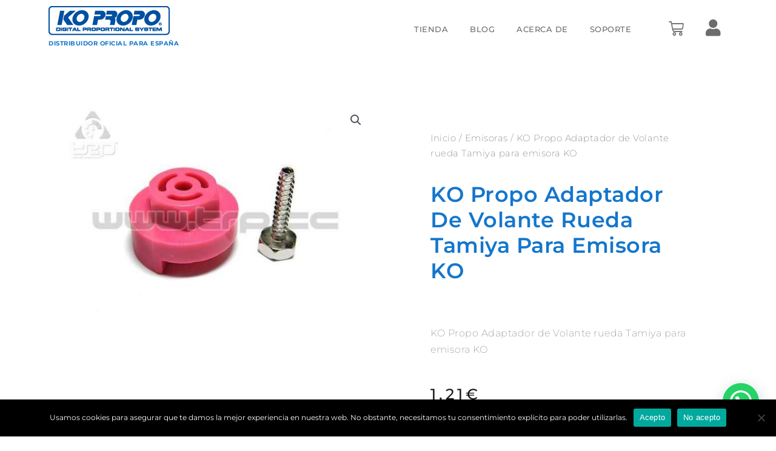

--- FILE ---
content_type: text/html; charset=utf-8
request_url: https://www.google.com/recaptcha/api2/anchor?ar=1&k=6LdJPI0aAAAAAOxym7J2whr2KjpWnlH2XE-mvAWa&co=aHR0cHM6Ly93d3cua29wcm9wby5lczo0NDM.&hl=en&v=PoyoqOPhxBO7pBk68S4YbpHZ&size=normal&anchor-ms=20000&execute-ms=30000&cb=5c07llb74mtl
body_size: 49236
content:
<!DOCTYPE HTML><html dir="ltr" lang="en"><head><meta http-equiv="Content-Type" content="text/html; charset=UTF-8">
<meta http-equiv="X-UA-Compatible" content="IE=edge">
<title>reCAPTCHA</title>
<style type="text/css">
/* cyrillic-ext */
@font-face {
  font-family: 'Roboto';
  font-style: normal;
  font-weight: 400;
  font-stretch: 100%;
  src: url(//fonts.gstatic.com/s/roboto/v48/KFO7CnqEu92Fr1ME7kSn66aGLdTylUAMa3GUBHMdazTgWw.woff2) format('woff2');
  unicode-range: U+0460-052F, U+1C80-1C8A, U+20B4, U+2DE0-2DFF, U+A640-A69F, U+FE2E-FE2F;
}
/* cyrillic */
@font-face {
  font-family: 'Roboto';
  font-style: normal;
  font-weight: 400;
  font-stretch: 100%;
  src: url(//fonts.gstatic.com/s/roboto/v48/KFO7CnqEu92Fr1ME7kSn66aGLdTylUAMa3iUBHMdazTgWw.woff2) format('woff2');
  unicode-range: U+0301, U+0400-045F, U+0490-0491, U+04B0-04B1, U+2116;
}
/* greek-ext */
@font-face {
  font-family: 'Roboto';
  font-style: normal;
  font-weight: 400;
  font-stretch: 100%;
  src: url(//fonts.gstatic.com/s/roboto/v48/KFO7CnqEu92Fr1ME7kSn66aGLdTylUAMa3CUBHMdazTgWw.woff2) format('woff2');
  unicode-range: U+1F00-1FFF;
}
/* greek */
@font-face {
  font-family: 'Roboto';
  font-style: normal;
  font-weight: 400;
  font-stretch: 100%;
  src: url(//fonts.gstatic.com/s/roboto/v48/KFO7CnqEu92Fr1ME7kSn66aGLdTylUAMa3-UBHMdazTgWw.woff2) format('woff2');
  unicode-range: U+0370-0377, U+037A-037F, U+0384-038A, U+038C, U+038E-03A1, U+03A3-03FF;
}
/* math */
@font-face {
  font-family: 'Roboto';
  font-style: normal;
  font-weight: 400;
  font-stretch: 100%;
  src: url(//fonts.gstatic.com/s/roboto/v48/KFO7CnqEu92Fr1ME7kSn66aGLdTylUAMawCUBHMdazTgWw.woff2) format('woff2');
  unicode-range: U+0302-0303, U+0305, U+0307-0308, U+0310, U+0312, U+0315, U+031A, U+0326-0327, U+032C, U+032F-0330, U+0332-0333, U+0338, U+033A, U+0346, U+034D, U+0391-03A1, U+03A3-03A9, U+03B1-03C9, U+03D1, U+03D5-03D6, U+03F0-03F1, U+03F4-03F5, U+2016-2017, U+2034-2038, U+203C, U+2040, U+2043, U+2047, U+2050, U+2057, U+205F, U+2070-2071, U+2074-208E, U+2090-209C, U+20D0-20DC, U+20E1, U+20E5-20EF, U+2100-2112, U+2114-2115, U+2117-2121, U+2123-214F, U+2190, U+2192, U+2194-21AE, U+21B0-21E5, U+21F1-21F2, U+21F4-2211, U+2213-2214, U+2216-22FF, U+2308-230B, U+2310, U+2319, U+231C-2321, U+2336-237A, U+237C, U+2395, U+239B-23B7, U+23D0, U+23DC-23E1, U+2474-2475, U+25AF, U+25B3, U+25B7, U+25BD, U+25C1, U+25CA, U+25CC, U+25FB, U+266D-266F, U+27C0-27FF, U+2900-2AFF, U+2B0E-2B11, U+2B30-2B4C, U+2BFE, U+3030, U+FF5B, U+FF5D, U+1D400-1D7FF, U+1EE00-1EEFF;
}
/* symbols */
@font-face {
  font-family: 'Roboto';
  font-style: normal;
  font-weight: 400;
  font-stretch: 100%;
  src: url(//fonts.gstatic.com/s/roboto/v48/KFO7CnqEu92Fr1ME7kSn66aGLdTylUAMaxKUBHMdazTgWw.woff2) format('woff2');
  unicode-range: U+0001-000C, U+000E-001F, U+007F-009F, U+20DD-20E0, U+20E2-20E4, U+2150-218F, U+2190, U+2192, U+2194-2199, U+21AF, U+21E6-21F0, U+21F3, U+2218-2219, U+2299, U+22C4-22C6, U+2300-243F, U+2440-244A, U+2460-24FF, U+25A0-27BF, U+2800-28FF, U+2921-2922, U+2981, U+29BF, U+29EB, U+2B00-2BFF, U+4DC0-4DFF, U+FFF9-FFFB, U+10140-1018E, U+10190-1019C, U+101A0, U+101D0-101FD, U+102E0-102FB, U+10E60-10E7E, U+1D2C0-1D2D3, U+1D2E0-1D37F, U+1F000-1F0FF, U+1F100-1F1AD, U+1F1E6-1F1FF, U+1F30D-1F30F, U+1F315, U+1F31C, U+1F31E, U+1F320-1F32C, U+1F336, U+1F378, U+1F37D, U+1F382, U+1F393-1F39F, U+1F3A7-1F3A8, U+1F3AC-1F3AF, U+1F3C2, U+1F3C4-1F3C6, U+1F3CA-1F3CE, U+1F3D4-1F3E0, U+1F3ED, U+1F3F1-1F3F3, U+1F3F5-1F3F7, U+1F408, U+1F415, U+1F41F, U+1F426, U+1F43F, U+1F441-1F442, U+1F444, U+1F446-1F449, U+1F44C-1F44E, U+1F453, U+1F46A, U+1F47D, U+1F4A3, U+1F4B0, U+1F4B3, U+1F4B9, U+1F4BB, U+1F4BF, U+1F4C8-1F4CB, U+1F4D6, U+1F4DA, U+1F4DF, U+1F4E3-1F4E6, U+1F4EA-1F4ED, U+1F4F7, U+1F4F9-1F4FB, U+1F4FD-1F4FE, U+1F503, U+1F507-1F50B, U+1F50D, U+1F512-1F513, U+1F53E-1F54A, U+1F54F-1F5FA, U+1F610, U+1F650-1F67F, U+1F687, U+1F68D, U+1F691, U+1F694, U+1F698, U+1F6AD, U+1F6B2, U+1F6B9-1F6BA, U+1F6BC, U+1F6C6-1F6CF, U+1F6D3-1F6D7, U+1F6E0-1F6EA, U+1F6F0-1F6F3, U+1F6F7-1F6FC, U+1F700-1F7FF, U+1F800-1F80B, U+1F810-1F847, U+1F850-1F859, U+1F860-1F887, U+1F890-1F8AD, U+1F8B0-1F8BB, U+1F8C0-1F8C1, U+1F900-1F90B, U+1F93B, U+1F946, U+1F984, U+1F996, U+1F9E9, U+1FA00-1FA6F, U+1FA70-1FA7C, U+1FA80-1FA89, U+1FA8F-1FAC6, U+1FACE-1FADC, U+1FADF-1FAE9, U+1FAF0-1FAF8, U+1FB00-1FBFF;
}
/* vietnamese */
@font-face {
  font-family: 'Roboto';
  font-style: normal;
  font-weight: 400;
  font-stretch: 100%;
  src: url(//fonts.gstatic.com/s/roboto/v48/KFO7CnqEu92Fr1ME7kSn66aGLdTylUAMa3OUBHMdazTgWw.woff2) format('woff2');
  unicode-range: U+0102-0103, U+0110-0111, U+0128-0129, U+0168-0169, U+01A0-01A1, U+01AF-01B0, U+0300-0301, U+0303-0304, U+0308-0309, U+0323, U+0329, U+1EA0-1EF9, U+20AB;
}
/* latin-ext */
@font-face {
  font-family: 'Roboto';
  font-style: normal;
  font-weight: 400;
  font-stretch: 100%;
  src: url(//fonts.gstatic.com/s/roboto/v48/KFO7CnqEu92Fr1ME7kSn66aGLdTylUAMa3KUBHMdazTgWw.woff2) format('woff2');
  unicode-range: U+0100-02BA, U+02BD-02C5, U+02C7-02CC, U+02CE-02D7, U+02DD-02FF, U+0304, U+0308, U+0329, U+1D00-1DBF, U+1E00-1E9F, U+1EF2-1EFF, U+2020, U+20A0-20AB, U+20AD-20C0, U+2113, U+2C60-2C7F, U+A720-A7FF;
}
/* latin */
@font-face {
  font-family: 'Roboto';
  font-style: normal;
  font-weight: 400;
  font-stretch: 100%;
  src: url(//fonts.gstatic.com/s/roboto/v48/KFO7CnqEu92Fr1ME7kSn66aGLdTylUAMa3yUBHMdazQ.woff2) format('woff2');
  unicode-range: U+0000-00FF, U+0131, U+0152-0153, U+02BB-02BC, U+02C6, U+02DA, U+02DC, U+0304, U+0308, U+0329, U+2000-206F, U+20AC, U+2122, U+2191, U+2193, U+2212, U+2215, U+FEFF, U+FFFD;
}
/* cyrillic-ext */
@font-face {
  font-family: 'Roboto';
  font-style: normal;
  font-weight: 500;
  font-stretch: 100%;
  src: url(//fonts.gstatic.com/s/roboto/v48/KFO7CnqEu92Fr1ME7kSn66aGLdTylUAMa3GUBHMdazTgWw.woff2) format('woff2');
  unicode-range: U+0460-052F, U+1C80-1C8A, U+20B4, U+2DE0-2DFF, U+A640-A69F, U+FE2E-FE2F;
}
/* cyrillic */
@font-face {
  font-family: 'Roboto';
  font-style: normal;
  font-weight: 500;
  font-stretch: 100%;
  src: url(//fonts.gstatic.com/s/roboto/v48/KFO7CnqEu92Fr1ME7kSn66aGLdTylUAMa3iUBHMdazTgWw.woff2) format('woff2');
  unicode-range: U+0301, U+0400-045F, U+0490-0491, U+04B0-04B1, U+2116;
}
/* greek-ext */
@font-face {
  font-family: 'Roboto';
  font-style: normal;
  font-weight: 500;
  font-stretch: 100%;
  src: url(//fonts.gstatic.com/s/roboto/v48/KFO7CnqEu92Fr1ME7kSn66aGLdTylUAMa3CUBHMdazTgWw.woff2) format('woff2');
  unicode-range: U+1F00-1FFF;
}
/* greek */
@font-face {
  font-family: 'Roboto';
  font-style: normal;
  font-weight: 500;
  font-stretch: 100%;
  src: url(//fonts.gstatic.com/s/roboto/v48/KFO7CnqEu92Fr1ME7kSn66aGLdTylUAMa3-UBHMdazTgWw.woff2) format('woff2');
  unicode-range: U+0370-0377, U+037A-037F, U+0384-038A, U+038C, U+038E-03A1, U+03A3-03FF;
}
/* math */
@font-face {
  font-family: 'Roboto';
  font-style: normal;
  font-weight: 500;
  font-stretch: 100%;
  src: url(//fonts.gstatic.com/s/roboto/v48/KFO7CnqEu92Fr1ME7kSn66aGLdTylUAMawCUBHMdazTgWw.woff2) format('woff2');
  unicode-range: U+0302-0303, U+0305, U+0307-0308, U+0310, U+0312, U+0315, U+031A, U+0326-0327, U+032C, U+032F-0330, U+0332-0333, U+0338, U+033A, U+0346, U+034D, U+0391-03A1, U+03A3-03A9, U+03B1-03C9, U+03D1, U+03D5-03D6, U+03F0-03F1, U+03F4-03F5, U+2016-2017, U+2034-2038, U+203C, U+2040, U+2043, U+2047, U+2050, U+2057, U+205F, U+2070-2071, U+2074-208E, U+2090-209C, U+20D0-20DC, U+20E1, U+20E5-20EF, U+2100-2112, U+2114-2115, U+2117-2121, U+2123-214F, U+2190, U+2192, U+2194-21AE, U+21B0-21E5, U+21F1-21F2, U+21F4-2211, U+2213-2214, U+2216-22FF, U+2308-230B, U+2310, U+2319, U+231C-2321, U+2336-237A, U+237C, U+2395, U+239B-23B7, U+23D0, U+23DC-23E1, U+2474-2475, U+25AF, U+25B3, U+25B7, U+25BD, U+25C1, U+25CA, U+25CC, U+25FB, U+266D-266F, U+27C0-27FF, U+2900-2AFF, U+2B0E-2B11, U+2B30-2B4C, U+2BFE, U+3030, U+FF5B, U+FF5D, U+1D400-1D7FF, U+1EE00-1EEFF;
}
/* symbols */
@font-face {
  font-family: 'Roboto';
  font-style: normal;
  font-weight: 500;
  font-stretch: 100%;
  src: url(//fonts.gstatic.com/s/roboto/v48/KFO7CnqEu92Fr1ME7kSn66aGLdTylUAMaxKUBHMdazTgWw.woff2) format('woff2');
  unicode-range: U+0001-000C, U+000E-001F, U+007F-009F, U+20DD-20E0, U+20E2-20E4, U+2150-218F, U+2190, U+2192, U+2194-2199, U+21AF, U+21E6-21F0, U+21F3, U+2218-2219, U+2299, U+22C4-22C6, U+2300-243F, U+2440-244A, U+2460-24FF, U+25A0-27BF, U+2800-28FF, U+2921-2922, U+2981, U+29BF, U+29EB, U+2B00-2BFF, U+4DC0-4DFF, U+FFF9-FFFB, U+10140-1018E, U+10190-1019C, U+101A0, U+101D0-101FD, U+102E0-102FB, U+10E60-10E7E, U+1D2C0-1D2D3, U+1D2E0-1D37F, U+1F000-1F0FF, U+1F100-1F1AD, U+1F1E6-1F1FF, U+1F30D-1F30F, U+1F315, U+1F31C, U+1F31E, U+1F320-1F32C, U+1F336, U+1F378, U+1F37D, U+1F382, U+1F393-1F39F, U+1F3A7-1F3A8, U+1F3AC-1F3AF, U+1F3C2, U+1F3C4-1F3C6, U+1F3CA-1F3CE, U+1F3D4-1F3E0, U+1F3ED, U+1F3F1-1F3F3, U+1F3F5-1F3F7, U+1F408, U+1F415, U+1F41F, U+1F426, U+1F43F, U+1F441-1F442, U+1F444, U+1F446-1F449, U+1F44C-1F44E, U+1F453, U+1F46A, U+1F47D, U+1F4A3, U+1F4B0, U+1F4B3, U+1F4B9, U+1F4BB, U+1F4BF, U+1F4C8-1F4CB, U+1F4D6, U+1F4DA, U+1F4DF, U+1F4E3-1F4E6, U+1F4EA-1F4ED, U+1F4F7, U+1F4F9-1F4FB, U+1F4FD-1F4FE, U+1F503, U+1F507-1F50B, U+1F50D, U+1F512-1F513, U+1F53E-1F54A, U+1F54F-1F5FA, U+1F610, U+1F650-1F67F, U+1F687, U+1F68D, U+1F691, U+1F694, U+1F698, U+1F6AD, U+1F6B2, U+1F6B9-1F6BA, U+1F6BC, U+1F6C6-1F6CF, U+1F6D3-1F6D7, U+1F6E0-1F6EA, U+1F6F0-1F6F3, U+1F6F7-1F6FC, U+1F700-1F7FF, U+1F800-1F80B, U+1F810-1F847, U+1F850-1F859, U+1F860-1F887, U+1F890-1F8AD, U+1F8B0-1F8BB, U+1F8C0-1F8C1, U+1F900-1F90B, U+1F93B, U+1F946, U+1F984, U+1F996, U+1F9E9, U+1FA00-1FA6F, U+1FA70-1FA7C, U+1FA80-1FA89, U+1FA8F-1FAC6, U+1FACE-1FADC, U+1FADF-1FAE9, U+1FAF0-1FAF8, U+1FB00-1FBFF;
}
/* vietnamese */
@font-face {
  font-family: 'Roboto';
  font-style: normal;
  font-weight: 500;
  font-stretch: 100%;
  src: url(//fonts.gstatic.com/s/roboto/v48/KFO7CnqEu92Fr1ME7kSn66aGLdTylUAMa3OUBHMdazTgWw.woff2) format('woff2');
  unicode-range: U+0102-0103, U+0110-0111, U+0128-0129, U+0168-0169, U+01A0-01A1, U+01AF-01B0, U+0300-0301, U+0303-0304, U+0308-0309, U+0323, U+0329, U+1EA0-1EF9, U+20AB;
}
/* latin-ext */
@font-face {
  font-family: 'Roboto';
  font-style: normal;
  font-weight: 500;
  font-stretch: 100%;
  src: url(//fonts.gstatic.com/s/roboto/v48/KFO7CnqEu92Fr1ME7kSn66aGLdTylUAMa3KUBHMdazTgWw.woff2) format('woff2');
  unicode-range: U+0100-02BA, U+02BD-02C5, U+02C7-02CC, U+02CE-02D7, U+02DD-02FF, U+0304, U+0308, U+0329, U+1D00-1DBF, U+1E00-1E9F, U+1EF2-1EFF, U+2020, U+20A0-20AB, U+20AD-20C0, U+2113, U+2C60-2C7F, U+A720-A7FF;
}
/* latin */
@font-face {
  font-family: 'Roboto';
  font-style: normal;
  font-weight: 500;
  font-stretch: 100%;
  src: url(//fonts.gstatic.com/s/roboto/v48/KFO7CnqEu92Fr1ME7kSn66aGLdTylUAMa3yUBHMdazQ.woff2) format('woff2');
  unicode-range: U+0000-00FF, U+0131, U+0152-0153, U+02BB-02BC, U+02C6, U+02DA, U+02DC, U+0304, U+0308, U+0329, U+2000-206F, U+20AC, U+2122, U+2191, U+2193, U+2212, U+2215, U+FEFF, U+FFFD;
}
/* cyrillic-ext */
@font-face {
  font-family: 'Roboto';
  font-style: normal;
  font-weight: 900;
  font-stretch: 100%;
  src: url(//fonts.gstatic.com/s/roboto/v48/KFO7CnqEu92Fr1ME7kSn66aGLdTylUAMa3GUBHMdazTgWw.woff2) format('woff2');
  unicode-range: U+0460-052F, U+1C80-1C8A, U+20B4, U+2DE0-2DFF, U+A640-A69F, U+FE2E-FE2F;
}
/* cyrillic */
@font-face {
  font-family: 'Roboto';
  font-style: normal;
  font-weight: 900;
  font-stretch: 100%;
  src: url(//fonts.gstatic.com/s/roboto/v48/KFO7CnqEu92Fr1ME7kSn66aGLdTylUAMa3iUBHMdazTgWw.woff2) format('woff2');
  unicode-range: U+0301, U+0400-045F, U+0490-0491, U+04B0-04B1, U+2116;
}
/* greek-ext */
@font-face {
  font-family: 'Roboto';
  font-style: normal;
  font-weight: 900;
  font-stretch: 100%;
  src: url(//fonts.gstatic.com/s/roboto/v48/KFO7CnqEu92Fr1ME7kSn66aGLdTylUAMa3CUBHMdazTgWw.woff2) format('woff2');
  unicode-range: U+1F00-1FFF;
}
/* greek */
@font-face {
  font-family: 'Roboto';
  font-style: normal;
  font-weight: 900;
  font-stretch: 100%;
  src: url(//fonts.gstatic.com/s/roboto/v48/KFO7CnqEu92Fr1ME7kSn66aGLdTylUAMa3-UBHMdazTgWw.woff2) format('woff2');
  unicode-range: U+0370-0377, U+037A-037F, U+0384-038A, U+038C, U+038E-03A1, U+03A3-03FF;
}
/* math */
@font-face {
  font-family: 'Roboto';
  font-style: normal;
  font-weight: 900;
  font-stretch: 100%;
  src: url(//fonts.gstatic.com/s/roboto/v48/KFO7CnqEu92Fr1ME7kSn66aGLdTylUAMawCUBHMdazTgWw.woff2) format('woff2');
  unicode-range: U+0302-0303, U+0305, U+0307-0308, U+0310, U+0312, U+0315, U+031A, U+0326-0327, U+032C, U+032F-0330, U+0332-0333, U+0338, U+033A, U+0346, U+034D, U+0391-03A1, U+03A3-03A9, U+03B1-03C9, U+03D1, U+03D5-03D6, U+03F0-03F1, U+03F4-03F5, U+2016-2017, U+2034-2038, U+203C, U+2040, U+2043, U+2047, U+2050, U+2057, U+205F, U+2070-2071, U+2074-208E, U+2090-209C, U+20D0-20DC, U+20E1, U+20E5-20EF, U+2100-2112, U+2114-2115, U+2117-2121, U+2123-214F, U+2190, U+2192, U+2194-21AE, U+21B0-21E5, U+21F1-21F2, U+21F4-2211, U+2213-2214, U+2216-22FF, U+2308-230B, U+2310, U+2319, U+231C-2321, U+2336-237A, U+237C, U+2395, U+239B-23B7, U+23D0, U+23DC-23E1, U+2474-2475, U+25AF, U+25B3, U+25B7, U+25BD, U+25C1, U+25CA, U+25CC, U+25FB, U+266D-266F, U+27C0-27FF, U+2900-2AFF, U+2B0E-2B11, U+2B30-2B4C, U+2BFE, U+3030, U+FF5B, U+FF5D, U+1D400-1D7FF, U+1EE00-1EEFF;
}
/* symbols */
@font-face {
  font-family: 'Roboto';
  font-style: normal;
  font-weight: 900;
  font-stretch: 100%;
  src: url(//fonts.gstatic.com/s/roboto/v48/KFO7CnqEu92Fr1ME7kSn66aGLdTylUAMaxKUBHMdazTgWw.woff2) format('woff2');
  unicode-range: U+0001-000C, U+000E-001F, U+007F-009F, U+20DD-20E0, U+20E2-20E4, U+2150-218F, U+2190, U+2192, U+2194-2199, U+21AF, U+21E6-21F0, U+21F3, U+2218-2219, U+2299, U+22C4-22C6, U+2300-243F, U+2440-244A, U+2460-24FF, U+25A0-27BF, U+2800-28FF, U+2921-2922, U+2981, U+29BF, U+29EB, U+2B00-2BFF, U+4DC0-4DFF, U+FFF9-FFFB, U+10140-1018E, U+10190-1019C, U+101A0, U+101D0-101FD, U+102E0-102FB, U+10E60-10E7E, U+1D2C0-1D2D3, U+1D2E0-1D37F, U+1F000-1F0FF, U+1F100-1F1AD, U+1F1E6-1F1FF, U+1F30D-1F30F, U+1F315, U+1F31C, U+1F31E, U+1F320-1F32C, U+1F336, U+1F378, U+1F37D, U+1F382, U+1F393-1F39F, U+1F3A7-1F3A8, U+1F3AC-1F3AF, U+1F3C2, U+1F3C4-1F3C6, U+1F3CA-1F3CE, U+1F3D4-1F3E0, U+1F3ED, U+1F3F1-1F3F3, U+1F3F5-1F3F7, U+1F408, U+1F415, U+1F41F, U+1F426, U+1F43F, U+1F441-1F442, U+1F444, U+1F446-1F449, U+1F44C-1F44E, U+1F453, U+1F46A, U+1F47D, U+1F4A3, U+1F4B0, U+1F4B3, U+1F4B9, U+1F4BB, U+1F4BF, U+1F4C8-1F4CB, U+1F4D6, U+1F4DA, U+1F4DF, U+1F4E3-1F4E6, U+1F4EA-1F4ED, U+1F4F7, U+1F4F9-1F4FB, U+1F4FD-1F4FE, U+1F503, U+1F507-1F50B, U+1F50D, U+1F512-1F513, U+1F53E-1F54A, U+1F54F-1F5FA, U+1F610, U+1F650-1F67F, U+1F687, U+1F68D, U+1F691, U+1F694, U+1F698, U+1F6AD, U+1F6B2, U+1F6B9-1F6BA, U+1F6BC, U+1F6C6-1F6CF, U+1F6D3-1F6D7, U+1F6E0-1F6EA, U+1F6F0-1F6F3, U+1F6F7-1F6FC, U+1F700-1F7FF, U+1F800-1F80B, U+1F810-1F847, U+1F850-1F859, U+1F860-1F887, U+1F890-1F8AD, U+1F8B0-1F8BB, U+1F8C0-1F8C1, U+1F900-1F90B, U+1F93B, U+1F946, U+1F984, U+1F996, U+1F9E9, U+1FA00-1FA6F, U+1FA70-1FA7C, U+1FA80-1FA89, U+1FA8F-1FAC6, U+1FACE-1FADC, U+1FADF-1FAE9, U+1FAF0-1FAF8, U+1FB00-1FBFF;
}
/* vietnamese */
@font-face {
  font-family: 'Roboto';
  font-style: normal;
  font-weight: 900;
  font-stretch: 100%;
  src: url(//fonts.gstatic.com/s/roboto/v48/KFO7CnqEu92Fr1ME7kSn66aGLdTylUAMa3OUBHMdazTgWw.woff2) format('woff2');
  unicode-range: U+0102-0103, U+0110-0111, U+0128-0129, U+0168-0169, U+01A0-01A1, U+01AF-01B0, U+0300-0301, U+0303-0304, U+0308-0309, U+0323, U+0329, U+1EA0-1EF9, U+20AB;
}
/* latin-ext */
@font-face {
  font-family: 'Roboto';
  font-style: normal;
  font-weight: 900;
  font-stretch: 100%;
  src: url(//fonts.gstatic.com/s/roboto/v48/KFO7CnqEu92Fr1ME7kSn66aGLdTylUAMa3KUBHMdazTgWw.woff2) format('woff2');
  unicode-range: U+0100-02BA, U+02BD-02C5, U+02C7-02CC, U+02CE-02D7, U+02DD-02FF, U+0304, U+0308, U+0329, U+1D00-1DBF, U+1E00-1E9F, U+1EF2-1EFF, U+2020, U+20A0-20AB, U+20AD-20C0, U+2113, U+2C60-2C7F, U+A720-A7FF;
}
/* latin */
@font-face {
  font-family: 'Roboto';
  font-style: normal;
  font-weight: 900;
  font-stretch: 100%;
  src: url(//fonts.gstatic.com/s/roboto/v48/KFO7CnqEu92Fr1ME7kSn66aGLdTylUAMa3yUBHMdazQ.woff2) format('woff2');
  unicode-range: U+0000-00FF, U+0131, U+0152-0153, U+02BB-02BC, U+02C6, U+02DA, U+02DC, U+0304, U+0308, U+0329, U+2000-206F, U+20AC, U+2122, U+2191, U+2193, U+2212, U+2215, U+FEFF, U+FFFD;
}

</style>
<link rel="stylesheet" type="text/css" href="https://www.gstatic.com/recaptcha/releases/PoyoqOPhxBO7pBk68S4YbpHZ/styles__ltr.css">
<script nonce="byIQY9EkuTase8O-MR_EsQ" type="text/javascript">window['__recaptcha_api'] = 'https://www.google.com/recaptcha/api2/';</script>
<script type="text/javascript" src="https://www.gstatic.com/recaptcha/releases/PoyoqOPhxBO7pBk68S4YbpHZ/recaptcha__en.js" nonce="byIQY9EkuTase8O-MR_EsQ">
      
    </script></head>
<body><div id="rc-anchor-alert" class="rc-anchor-alert"></div>
<input type="hidden" id="recaptcha-token" value="[base64]">
<script type="text/javascript" nonce="byIQY9EkuTase8O-MR_EsQ">
      recaptcha.anchor.Main.init("[\x22ainput\x22,[\x22bgdata\x22,\x22\x22,\[base64]/[base64]/[base64]/[base64]/[base64]/UltsKytdPUU6KEU8MjA0OD9SW2wrK109RT4+NnwxOTI6KChFJjY0NTEyKT09NTUyOTYmJk0rMTxjLmxlbmd0aCYmKGMuY2hhckNvZGVBdChNKzEpJjY0NTEyKT09NTYzMjA/[base64]/[base64]/[base64]/[base64]/[base64]/[base64]/[base64]\x22,\[base64]\x22,\x22wpDClcKeczU+wpzCkFjDkGg8wqHCv8KiwoMBPMKHw4doGcKewqMgCsKbwrDCpsKGaMO0KsKUw5fCjUnDm8KDw7oTZ8OPOsK8RsOcw7nCnsOpCcOiUjLDvjQTw4RBw7LDrMOrJcOoFsOJJsOaM0sYVTLCtwbCi8K/By5Ow5I/w4fDhXZ9KwLCgTFodsO0FcOlw5nDnMO1wo3CpAHCpWrDmmpKw5nCpgrClMOswo3DuS/Dq8K1wpJIw6d/w4E6w7Q6BDXCrBfDgHkjw5HCuQpCC8OKwrsgwp5aMsKbw6zCssOYPsK9wpHDgg3CmjbCnDbDlsKMOyUuwoNxWXIjwoTDono8MhvCk8K5O8KXNX/DhsOER8ONUsKmQ3/DrCXCrMOGTUsmU8O6c8KRwrzDoX/Ds2EdwqrDhMOSR8Ohw53CpnPDicODw6nDhMKALsO7wpHDoRR4w7pyI8KUw5nDmXdfWW3DiCNNw6/CjsKbVsO1w5zDosKQCMK0w7JLTMOhYsKAIcK7MnwgwplHwpt+woRywonDhmRpwoxRQV7ClEwzwrPDsMOUGScff3FUSSLDhMOPwqPDoj58w5MgHzNzAnBbwqM9W2YCIU0pIE/ChDxTw6nDpxPCt8Krw53Cmnx7LmsCwpDDiHHCtMOrw6Z9w6xdw7XDosKKwoMvayjCh8K3wqklwoRnwprCicKGw4rDiUVXewdKw6xVH1ohVCDDn8KuwrtQW3dGTmM/wq3Cqk7Dt2zDoxrCuC/DosKNXjouw7HDug1Sw6/Ci8OIBjXDm8OHTsKbwpJndcKiw7RFEiTDsH7Dr3zDlEp8wqNhw7cdT8Kxw6kqwoBBIiJYw7XCpjvDgkU/w5pNZDnCkMKBciI9wpkyW8O0ZsO+wo3Dj8KTZ01dwosBwq0CM8OZw4IDJsKhw4taasKRwp14d8OWwowfP8KyB8OnLsK5G8OvZ8OyMRzCusKsw69Gwr/DpDPCsGPChsKswqk9ZVkPF0fCk8OFwoDDiAzCq8KTfMKQLxEcSsKIwrdAEMO2wqkYTMOXwptfW8OjNMOqw4Y2CcKJCcOPwpfCmX5Mw7wYX0fDqVPCm8KywrHDkmY2OCjDscOvwqo9w4XCmMOHw6jDq0XCsgs9FX08D8Omwo5raMOlw7fClsKIR8KhDcKowpUjwp/DgVDCgcK3eEUFGAbDicKtF8OIwojDrcKSZC/CjQXDsUtsw7LChsOUw5wXwrPCrG7Dq3LDpyVZR1wmE8KeWsO1VsOnw4sOwrEJFQrDrGc+w5dvB2PDsMO9wpR8fMK3wocUc1tGwrp/w4Y6ccO8fRjDjEUsfMO4BBAZTsKwwqgcw7zDksOCWxHDmxzDkTTCv8O5MzrCrsOuw6vDm3/CnsOjwr7DiwtYw6HChsOmMTtiwqI8w58rHR/DtHZLMcO4wqh8wp/DmgV1woNgQ8ORQMKIwpfDlsK0wpbCglgdwoRQwqPCo8Oawr7Di0vDtcOeOsKTwr/CrwhEDVw8IyLCocKHwoFHw6RcwoMVPMKZEsKowq7DnzLCkjBRw4RjI1fDkcKiwpNuXWhVfsKuwrsYRcOpeFU8w7A5wrtTLg/CocO/w6fCmcOqCzJYwq/DrcOewrnDryDDuUbDhCjCnMOjw4B+w5Jkw5HDgz3CqAkpwo0EUyjDuMKbGBHCosKwEkDCncOiaMKybwjDmMKkw7fCqFY5LcOkw6zClzwcw7F3wo3Doikfw6AcRjlGK8OXwqJhw54Mw6wDO29nw5cYwqJuYUoLCcOLw4TDlHpww51GRxkKWi/DlMKbw5tiU8O1EcOZBMOzAMK6wonCpzoRw6fDh8KxCsKaw4FDJsOWfTQLBmdZwqRzw6JQYMO0bW7DgzQ9HMK0wprDv8K1w44ZHxrDm8O5Z11OEcO/w6vCqMOxwoDDtsOwwr3DicOpwqrCsHhVQ8KPwo87Vyogw6PDjSXDuMOCw4TCp8OORsOmwonCnsKawoPCsy5qwpkZccOdwoxfwqJ1w4fDhMOJIn3CuXzCpQZ9wrYwOcOhwrvDucKkVsOFw4jCnsK1wq1JHAPCk8K6wp3CqsKOeFfDvgB7wrLCsHAqw6/CtyzCiElcbwcnXsOVYW9HWmrDjV/CqcO0wojCr8OWF2XDiEHDujUYVgzCrsORw7Afw79+wql7woAsblzCrFDDkMO4d8O2IMK/TQQgwpXChlkRwpLClFvDvcOaEMK/Ph7CoMOnw6jCjsKpw5QLw6zCscONwqbDqCxhwrh+PEvDl8KEw7vCsMKEVlcGNzkPwrc9QsKOwoxFBMOAwrXDtcOZwoHDh8K0w51kw77DoMOOw5VuwrVuwoXCjQsVVMKvfhFTwqbDrsKXw65Xw5tdw6HDoyU+bsKjFsKAKEM8Lmp1PWsCXQ/CqQbDvQTDvsOUwrMsw5vDuMKjWCg/UT0ZwrlLP8O/woPDksO/wp5ZecKKw7oEYMOKwoomTsOzeETChMKyfxzChMOvOG9/[base64]/[base64]/[base64]/DksOhwpvCm8Ktf8OPZ8KLWMOAw7R5wpVvw4pWwqvClMKZw6sYecK2b0LCkQ/CthPDlcKdwrnCrSrCjcKJcGh4VCnDoBTDkMOZFcKwYH3CpsOgHnMwecOpdV7Cs8OtDcOfw7djYGw7w5nDqcK1wpXDkC4cwqfDkMK1G8K+CcOkc33DmjJoUArDm2/CoivDmjUYwp5XIMORw71gDcOmQcKdKMOdwoJuCDDDv8Kaw6hwEMOPwoEGwrXChg1/[base64]/DnsKHEwpEw7tXwr7CpcK0wo4ROsKPwpA3wozDlMO6B8K1MsO3wokzAz3Cq8Orw5dXLQjDmE7CjylUw67CsE4+wq3CtsOyKMKpVSNAwovDocKwfXTDoMK6KnbDjUnDnWzDqCINAsOSGsKGecOgw5V4w6syw6HDh8KFwp7Doj/[base64]/CoXYfXMOmwpEJw4fCpMKKOi3ClhIlJ8KQEcK6FFs/[base64]/wo7DrSzDpMOnfMORw6geASzDtiLCrMOvw6zCgsKHw5jDl1fCtsO3wq0DesKhfcK7UmRVw5Fyw4EVTlMfIsObVxTDqRPCi8OnFlbCjzXDjFI9HcK0wo3Cr8ODwopvw6oIw5pcdMOCcsKebcKOwoF7esKwwpQ/[base64]/DksK1P8OWwqQ6w5YiwoRoH8OTw4XCncO6w6HCmsOJwocgE8OuMDnCnypww6Fiw51JGcKuGj5DMCHCnsKyZSR7EDx+woMlwqDCijjDmEJjwqkYEcOpX8OMwrt1TsOSPEw1wqjCvMKlVsOrwoHDpT5CEcORwrHCtMOeAXXDiMOwZ8KDw5bCjcKVe8O/VMOgw5nDl1kww5w9worDoXxBU8KfTTBhw7HCuibCuMOIYMKKWcONw7nCpcO5csKOwrTDhMOjwq9MY0wIwpvCm8K0w7JMRcOYdsK/woR/eMKTwp1Rw6DCpcOARsOMw6jDgMKgCXLDrgDDvMOKw4zDqMKpZXlVGMOzUsOJwoYlwoA+JE8ULS9+wpzDk1bCncKJZRLDhXvCh1AUYD/DuQg9JcKffsO1QmbCj3nDlcKKwoh5wrUiFDrCh8Ouw4wVHifCv1PCrCliMsOywobDvktNwqTCt8OOZgMSw53ClcKmQGnCoEQzw61mTMKddMKew6zDmHzDsMK0wpfCk8K/wqRpKsOPwpDCrxAHw5/[base64]/wqvCo8O4b8KSw7BWBm1kwoIzwp1RLEJww6w4L8OUwrkQJC7DvUVWE3/CjcKlw4fDmsOgw6gYNHnCkCDCmhHDnMOVAz/CvjvDpMKGw6tBw7LCjcKvWcKYwohlHRBjwrDDkcKaY0ZmPsKEW8OYDXfCusO9wrJPFMOeOD4Pw7TCu8KvFcO8w4TChWnCpl0AaAUJUg3DnMKswonCkmVFQMOyP8Oew4jDisOwMsOswq0/fcOtwr9hwqtzwpvCmsK0BMKHwp/Cm8KvKsOFwovDr8OXw5bDrgnDlzhkw5VoKsKCwobClsKoP8Ojw6nCvcKhLBwFwrzDtMOfFMO0dcORwpFUFsO8GsKRwot9c8KCBDdcwpnCqMOoCT8sO8KjwozCpTtQUBHCssOVH8OvHHEVe2/DjsK0Jy55Yl8fNMK5UnPDv8OsWMKDb8KAwrjChsOzKB7CikAxw6rDnsOtwqfCvsKARBTCq1XDkMOcwr86bgLCqcOGw7XCnsK8NMKMw4YDD3/Cr3VAKg/[base64]/Du0FCw4PDpsOww451AMOWOkHCtMKafFxuwp3CsDNufMOnwqFyS8Kyw512wpkQw4gaw619dcK4w67CkcKRwq/Cg8KJBWvDlUvDomXCtBNxwo7CuBQZfcKsw7lmYMK4Mzw6JBB2FsOwwqrDjMKhw6bCm8KQU8OHN1M4CcKqTVk8wpPDiMKDw43CvMO5wqwZw5FAK8OEwq7DkADDk1o9w6VIw6Vywr7CtWcDDEBrwq8Gw4zClcKZNmoYS8Khwp5gGmxqwpZ/w4AsV1Y2wrfCu1HDshcbScKIcirCtMO/[base64]/CmlN3wqjCnigxf8ObAw0iG8O9w6BKwohsw6bDpsOFEVd+wpcCUsOXw7Z+w5/Cs2TCn23Dtlx6w5jDm0pRw4kNLg3Ciw7Ds8O5O8KYcW9+JMK0W8OZblTDtEzDusKrWjjCrsONwoDCkn4QXsOQNsOmw5Q8JMOxwqrCmU43wp/CssKdNQfDok/CocKnw4jCjQjCk1d/[base64]/CkhvDsAArMsOfSsOew5PClcOIwoTDlhTDtcKedcK/D17DoMKVwopLSm3DnwLDsMKUbhdww4NSw7gLw55Pw6/Ci8O7fsOuwrPDncOzUzc0wqAjw5wEbcONNHdOwrhtwpDCucOkVQBWD8OMw63CqcOYwp3CixE6DcO9C8KFAAYxSm7Ct1cbw5HDmsO/wqPCm8Ktw4zDmMKEw6E1wpTCs0otwroCNhhTXMKFw6DDshnCqwTCggRnw6XCrMOQCEbCpj92VVnCkG3CukAcwql0w53Dj8Klw7DDrHXDsMKHw7fDsMOWw71WEcOSAsO9HS0tHkQof8Onw7NGwpZQwr4sw5tsw58jw5J2w7vDnMOWXCluwpMxe0LDucOEO8OTw7/CmcKEE8OdJjbDhBDCrMK0fgrCh8Kfw6TCnMOFWsOyc8OaF8KedDrDv8KqSwwuw7NYL8Oqw7UDwpjCr8KQNxgEwr02W8O5QMKWOQPDpHfDjMKhP8OYesO9esKuU2Nqw4kvwqMPw7pVcsOjw5zCm2XDmsO/w7PCkcOtw7DCsMKIw43Cu8KjwqzCgjwycn1jbcO/wp8UfijCuj/DrnPClsKeFcO5w5UjesK0C8KCVcKIQ2d3GMOgDVJ+axvCgTzDpT1qcMOyw6rDscOrw6crDG7DoGA8wpbDtjjCtXhJwoDDtsKKTzrDrmvCgMOaKWHDsk/[base64]/wqV/w4bDvE0pO3oIHcOxw48dajXCpsKvWsK2EsOPw6NCwqnDkA7ChUvCpRvDmMKjD8KtK1VnEBV+W8KMS8ObD8OaZGIlw7fCu2rDqMOXRcKrwrbCtcOrwpRPbMKkwqXCnybCt8KTwoHCjw1pwrt4w6nChsKVwqrCkH/DtyAnwr/Cp8K7woEnwrnDn241wpzCnS9MKMOEb8Ovw4EzwqpYw7LClMKJO0Naw5ppw5/[base64]/cAZjaHPCgn/ClMOONsOMLG7CkjELUMKaw49ww5Ikw7nCtsOxwonDncKsIcOrOjXDgMOEworCrlpWwq44ZMKCw5RxcsOQH17CqVTCkQ4lNsKie17DmcKrwrjChx7DvzjCh8KIXnFrwr/CsgLCpXXChD58LMKpSsOWBl3DpcKowonDu8OgXVDChWFwKMKWHcOHwoAhw5DDhsOib8K7w4jCl3DCtyfCjDI/fsKnCCUow47DhiBAQcKiwp3CiHLDrgcqwoZcwpgXJ2fCk0jDqG/DoVPDlUbDvB7CpMOpwr8qw6tdwobCh2JKwoNKwrvCrVzCmMK9w5XDvsOFfMOuwq9BFBpWwpLCtMOYw4MZw7XCrcKPMwHDjC7CtGPCqMO7a8ODw6svw5RbwqE3w6Eew4UZw5bCocKvf8OYwrHDh8Kca8OuVcK5E8K8DsK9w6zCjHJQw4YQwoIGwq/DqGPDrWXCsBDDmkfDvBnCiBY9el4hw4vCuinDssKGIxMkAS3DrsKCQg/[base64]/w6NeMcKqEXVOYCsRw6x9wqfDhSQiT8KQTMK8b8O5w4fCuMOZQCTCm8OrM8KUE8Kzw68rw6IuwqrCtsOjwqxhw5/ClcONwocXwqbCt3nCiTIOw4cRwo9bw5nDtSpATcKOw7nDr8OzRVcQZcKWw7V8woLCnEcgwrbDssOrwrrDnsKbw5jCpsK4EsKpw79dwrp4w75Gw7vChx4sw6DCmwDDiGLDtj99S8Oyw45Yw5pWUsOJwrLDmcKzaR/CmiUgTQrCl8OLEMKkw4XCigzChiINZ8KDwqhBwrR/ayx9w7nCm8KLbcOoD8KTwpp6w6rDvnnDiMO9FRzDg1/CmsKlw40yJBzCjBBEwooRwrYUNE/CscK1wql4cW3DgcKNEzPDmEI+wobCrATCrUDDiB0LwqDDmTHCvyhxHztiw7rCiXzCq8KpXVBjQsObK2DCi8OZw6/DthrCi8KGd0lvwrd4wq9eUyTCigzDkMKPw4gOw6vDjj/DpwFfwpfCgwEHNl4/w4AFwojDssOTw4UDw7VhOMO5WnEWIydCQnbCr8Orw5g6wpU1w5jDs8OFFMKsWsK+AWPCpUHDjsOLPh97PUZJw7Z+HmbCkMKiQMK0wqHDiQ7Cj8OBwrvCnsKKwp7Dl3/[base64]/DiwrCuX4VwqbCq8Kxw6rDgsKRw7tdAlJfXgfChkZUE8KRJ3vDmsKzWCdqR8Kawrs5LQAlM8OUw6fDslzDksKyVMOBWMOaJ8KYw4Q0OiE0SXkXeA00wpTDoUVwKR1/wr9ew4Yewp3Dt2JnEzJWNzjCqsKBw5sFWzQ+b8O/woTCpGHDrsOuUjbCuhxYHRtSwqHCrgIxwoUhQkbCpsO/wobCmhDCnwHDsC4ew7fChsKYw5w0w69UeA7ChcKOw6/ClcOUX8OERMO5woFNw4oYLxnCiMKtwonCjjI2Xm7ClsOAe8Kxwr53w7zCv1JlTcORGsKZR1LDhGIEHEfDjgLDosOxwrUsb8O3dMKww4BCM8KGJ8OFw4/Dr2TDi8Odw6UtbsOJRzYsAsONw6HCn8ODw5TCghl8w6BjwrTCiTldLW1TwpTCmjrDpAwxQBJZaRtewqXDmwROUgdYTsO7wrsmw4jDlsOPB8OYw6JdAMKfTcKsLUNgw4zDmA3DqMKBwq7CgmzDgHDDqjEwOD83RQk9S8KswpZgwotUAzIKwr7CgQ9Cw6/CrX51woIvIlDCh2opw5rDjcKKwq9FHVvCnGLCqcKlOcK0wojDoEoiMsKewpbDsMK1AUEJwrHDs8O/Y8OLwrzDlwTCin0LTsKAwpnDkcOoOsK2w4VWw7w4LSjCscKme0FkJCfDkH/DjMKKwonCj8OZw6jDrsOeesKew7bDsxbDp1PDg3Qgw7fDpMKdZcKTN8K8JVk7wpE/[base64]/FA5TwovDmcONw4BPfsK/[base64]/w7HChgjDtMOZbMK6cnnDj8K9wr/DpBvCkkMTwo/[base64]/[base64]/Dn8OVw7FZwr1ow4/ChFQKwrvCtBjDu0XCvx3CiEojwqDCncK2ZsOHw5pzR0Q8wofCpsKnNH3CkzN4wpFAwrRndsK4J24ufsKcDE3DsEJ1wpwFwqLDjMOXScOGM8OEwoQqw5DDqsKgPMKNeMKCEMO6Cnh5wr7CqcObdgPCgRjDisK/dWZbaBgSIwHCosOzZcODwoJLTcKbwp8aRF7DuB7DsC3Cp3nDrsOfcCnCocOPE8Klwrw/b8KNfRXClMKOayo9X8KxM3Bvw49xBcK1VxDDucO8woLCoxtMeMKfQhQlw7wSw7HCkMO6L8KVQcOZw4hLwo3DpsK3w47Dl1hCLsOYwqROwr/DiVMIw4TDiRvDr8Oaw50Yw47DhFTDqidfw6loYMKjw77ClWvCg8O5wr/[base64]/DpSZRaMKUwp/DrxBrHW5FdgPCvnHDsCEvwqslMV7CjyfDpG8GOcOjw77DgWDDt8OYZ1YYw6Y3W3kZw5bDv8Oww4gbwrE/wqFpwozDuzITVgnDkVMbTMOORMKDw6TCvWDDmW/[base64]/AsKrw40eOUzCmFrDmcOjworDtsOJTsKlwr/[base64]/Cj8KSBUBywoXCqsKqw7wYN1UYw7/Cm0PCg8KKwogWQMK3HcOawrDDtFbDksOqwq9lwrp7LMOLw4AvbcKWw7rCscKkwq/CkUTDn8OBwp9EwrdBwqRkYMOPw756wr3CiDpZHU7DksO1w7QbMhAxw5vDiBLCu8K9w7t3w6LCrxvChB1+aWrDgAbDvm90Kx/CiHHCiMKfwr3DmMOXw7AKWsK7b8OCw4rDnwDCsUrCojnDmh/DqlXCnsOfw4QywqNDw6hQYB/CqsOswoDDpMOgw4/Cu37Ch8KzwqhUNwYywoMqw6MHFAjCkMKHwqoZw4NbbzPDr8KqPMKmYHh6wrZRFRDClcKHwrrCvcOHZn/DgiLCosOMJ8KBA8KwwpHCmcK5Ih9XwrvCpsOIF8OCRmjDqmbCv8KMw4AHfHzDmQTCosOvw7bDpkolTsKQw6gqw5wBwr8nZRxqAh4Hw4DDsgE7DcKLwrdAwqh/wpDClsOVw5XCtF8awr4rwqoTQU1/wqdzwpY6wqjDtRs7w6rCsMO4w5UubMKPdcOrwpQywrXDkBnDpMO4wqXDvcKFwp4IYcOqw4ooXMO6wpjDvMKkwpsebMKcwotfw7rCqmnCjsKDwqVpNcK1el5GwoLCmcKEWcKEcXxofcOvwo5ofsKlX8Kyw6cQLwoXfsKmAsK8wrhGPMOXf8Oow7Zcw7vDnw/DuMOcwo3Cqn/DssOPOUDCrsOjL8KqBcOgw4/DgBxpB8K2wofDncKCFcOrw70Ew5zCiEoxw6oEccKQwqHCvsOSQMO3amXCnWE9Mx5XTTvCq0vCkcK/[base64]/w40Zw5nDncKpwprCi8OBKl02wpTDpBdvOWHCgcOuMcKnNsOyw6R8TMOnBsKTw7tQaHF8HSRTwoPDrXnCvHsML8OSaXDDqMKxJFTDscK/[base64]/CulMkwpkWwqhLw5TDkyjDth3DqsO8eWnCnW3DuMKIIcKkFidSM0LDhGw8wqHCusKnw4LCssOzwqLDpxvCkXTDgF7DqyDDgMKgBcKAw4QgwpU6fENzw7PDlUdcwrsnInQ/[base64]/[base64]/DqcKmwqbDoHFMecOMfSnDnG9Nw6LCmcKbMiPDpGl4w73CnB7CgS1WJRLCuRMuOlsNKcKqw5LDnjnCisKhWnxawrtnwoDCmUwDH8KmBQPDojI6w6jCtnc/YcOGw7nCuQtRNBfCg8KFWhUVZgvCnHlLwqt3wogoYHlHw7srAMOcacKZFQEwLHdzw6LDssKtSULDgAglUzDCmUY/csKmC8Kxw7ZGZ1x2w74Lw6vCkxzCi8OkwqVmbjrDscKSYy3Cs1gQw7NOPgZxICJXwo/DhcO7w7PCl8KNw4nDtl3Cl1gaRsOfw4JWWsOMP0DCvztFwrLCqsOVwqvDgMOMwrbDrDLCkg3DlcOGwoRtwojDgsOvTEhhQsKiw7zDoFzDlybClDzCrcKQERwEOEQAXmNqw6cpw6xRwqHCo8KfwqlzwpjDuGnClmTDtwtrDcOvC0MMP8OXScOswo7DuMKfL3Rcw7/CucK4wpNfw4zDjsKUU2rDkMKodwnDrkwTwoUFbsKDehFCw5ZkwrUkwrPCtxPCuBB8w4DCucKtw5xmX8OGwrfDlMKjw6XDinPCkX9fchXCo8O9dTozwqdxwp9Sw5vDiyJxGsKRYlQeR13CisKtwpLComlCwrM3KWAMIiVrw6VJVSkCw74Ow7AaUjR6wp/DhsKIw7XCgMKawqtrN8OLwqbDnsK7NgfDk1HCpsKXRsOsSsKWw4rDrcKEBTFjaAzCjhAlT8OQXcKSNFA/QnoIwrtzwqTCgcK3YzxsIcKwwoLDvcOuNsOQwpjDhMK2OkrDvklmwpUrAFNqw7dww6XDgsKeDsK4YiwpacKRwqwxTWJ9S0rDjsOAw6kww4DDnQbDmAMTcnxmw5hIwrTDj8OtwoY2wpDCqz/ChsOCAsO2w5zDl8O0bzXDuCrDocOkwrkOYhFGw7shwrwvw4zCkHjDgSQpPMO+fCFSw7fCrDHCnMOMF8KMJMOMMMOlw7/CiMKWwqRHEgZ/w5XDt8K0w6rDkMKAw5cuesKjesOfw6xjwr7DnnnCp8Kaw4/Cm0fDmFB3bFPDhMKVw4ozw47CnnbCnMOSJMKrGcKXwrvDtMO7w7MmwqzCoA7CncKSw5zCvzPCr8OYBMOzScO3bRHDtMKfTsKvNEJRwrZew5fDtX/DtsOSw4xgwrJVX15Sw4/DmsOww4fDusOrwp/DtsKrw5cgwqBhL8KTZsOnw5jCnsKcw7XDtsKkwokLw77DoQ96PGoNcMOJw7oTw6zCri/DoCbDlMKFwrPDrhXCo8KZwoRVw4XDhzXDpDslw71SEMKuesKbeWvCtMKhwqVMPsKLTDcNYsKAw4pvw5TCj3jDo8OJw5sfAAwLw4Y+cExGw5RVfcO3H0nDgcKKeTHDg8KkGcKfLh3CtQ/Ct8Kkw5DCpsK8Ngopw6VewpNQA1VqO8OdG8OQwq3CmMKlAmvDlMOFwr0Cwpsuw5dawpzDqsKfS8O+w7/Dqz/DqWjCkcKvBcKgZzgOwrHCp8K/wo/CuCRkw7/Cg8Kaw6o1HcOCGsOuEcOyUAFuSsOLw57ClFIiZsOaY1E0eArCgXLDk8KDEHN9w7DDon4lwrtnJQjDiyJww4jDpAHCslACT2h3w5/CkWp7RsOIwpwLwrHDpyIgw5LChAxSdcODQMKyKMOzBMO/[base64]/CmMKcURLCqDXDocKlw5lcHcOZHcKzCcKEXhLCp8KJFMOCXsOYb8KBwp/Ds8KyYEh5w6rCu8OkMxXCs8KZN8O5AcKuwog5wp0+asORw6jDo8OSPcOFOynDg3TChsOVwp0wwq1kw4ZNw7HCvnrDi0vCnGTCszTDssKOXsOfwq/Dt8OzwoXDo8KCw4DDn259DsObeHXDkgc2w4LDrXhXw7xHBFjCoB7DhnXCvMOhaMODDMKaUcO5ahFWAH0twq99CMK4w4jCp38Owo8Dw4nDqcK6T8Kzw6N6w5/DsBLCnjw9CS3DjEnCsiw/[base64]/DjMKoeMO5wqPCrG/DtsODE1fDu0IgJ8OYwrbCs8O8cDx1wrlIwrUvRV8DG8KSwoLDjMKNwprCinnCt8OIw7xuMGzCisKbZMOZwrjClSYQwoPCqMOxwp50G8OqwoVSKMKBPy/CrMOnPibDvEDCjTTDoyPDkcOHw4AzwrHCrXBVDXh0w6HDmkDCpRJjJ2E/FsOAfMKIYWjDrcOyI083fSLDjmfDuMOqwqAFwp3Dk8Kcwp8LwqYVw47CrVvDk8OcTFvDnVTCtXQ1w5DDj8KewrtVWsK6wpPCiFw/w6LCu8KJwp0qw6DCq3pYLcONXQbDusKOJsOmw5E5w55uI3jDosKmEj3CsWdxwq4zEsOYwqfDuH/CrMKiwpxYw5fDrwBwwrEmw6jDszfDjQHDl8KBw6rDugPDjMKqw5rCtsKcw5oww4nDgFBIW2pTwrlRQMKjYcKbOcOIwrleSyHCvE7DjAXDqsKHBE/[base64]/Ckz0JEBPCmsOWQcONw4xfw7DCj8OLdcO9w4DCrsK2ejPChMKUP8OWwqTDki1rw44/w7rDvsOuf34ow5jDuzsQwoPCmEnCjXp5T3jCv8OSw6vCsS5zw6/DlsKOGWNuw4TDkAEXwp/CvlMgw5/Cl8KdTMKRw4Zmw4cpQ8OXERbDrsKMbMOrYQjDlFVzIlJfO1bDm2hgPnbDssOjO34iwohRwptWB100QcOOwqjCjRXCl8OeYR/Dv8KNKHMQwqxGwrg3S8K2dcOfwoofwpnCl8O4w5kHw7tiwpodIA/DnFnCucKPKW92w6HCry/ChMKSwpwNKMKVw4vCq18oesKYJ0zCqcOGcMOpw7Q9w6JKw4F1w4UlP8OZHRcZwrRsw7/Cn8OrcVoBw6vCv24DIsK/[base64]/CgcKmHnQqfxzCosOEeBs4UMOXw5kUA8OcwqXDkybDmW9Dw5N/PF97w6UdQE3DsHvCuhzDr8OKw67Chww3PQTCrH00wpbDgcKdYGZ5GlfDsw4Jc8OowrXCj1jCjC/CpMOgwr7DlRrCuGTChMOKwq7DscOpS8OQwoNYdXdEf0HCi3jClG9dw6vDjsOdQQwUOcO0wqzDpWnCnC9cwrLDiktTeMKfHl/CvXDCo8ODc8KFBz/CmsK8UsOGBsO6woPDkHlqDDjDsUsPwoxHw53Ds8K6SMKcPcKzOcKNw5DDucOhw4lhwqk6wqzDgXbCiwsyf0h/[base64]/Dh3k2S8OfwqDDn8O1ayfChzYCwqzDksO6P8KKD2A+w5LDuCwgdDAdwqYBw4BdOMO6FMKURjnDksKZI33DisOLXmvDm8OIS35VAGsTfMKNw4UPEHJSwpl/[base64]/DksKvKMKmw4bDgnxMwpk8SCgODRHDocOAwox6w6/[base64]/wpjDoMK6w6LDhsOOw4bDmMKdwrDDjkzDhU8twpNqw4/DqRrDqcKMCwp0SzJ2w4kPJStlwokcfcOJNDx+bQDCu8OPw4jDnsK4wq5Sw4tnw59gIWjClmDClsKmDzRtwpwORMOkZ8Oawpw2b8K6wqkXw5F/B2Izw6F/w6c5f8O9GUnCsi/Crg9aw7/DlcKZw4DDn8Krw4DCj1rCuX7ChMOeTsONwpjCqMKqHMOjw6fCn1AmwrM1HMOSw4gOwpcwwpLClMK1bcKywpJWw4kNTgjCt8KrwoPDkQAbwo/DmcK+CcOVwogkw5vDq3zDtcKzw5fCosKaJB/DgSbDqcKlw7gpwpjDr8KhwqJ+w744FXnDh0bCiWnCnsOYI8KcwqIoMiXDs8OJwrsJFhXDjMKqwrzDtQzCpsOuwoHDqcOccVdVV8KbCg/[base64]/CvcKrw5DDj8OxwpLDoMKVaw02w5AZLcKPC3/DrcK0w611w4HCl8OJD8OJwo/ChF4xwpzCqMOlw6dIe05JwqnCvMOhaSE+cTXCjsKVwpvDhhdjb8OrwrDDu8K7wofCkcKdGSrDnkrDicOHPMOcw6dGcWcoQULDvABdwrLDkjBcUMOpwrTCrcKLVQE9wod7wofDnRvDjlErwqkZaMOMJjxvw67DswPCigVGIH/[base64]/w7Eaw49pbMKMYxDCr8OsIsKJwp7Dm8OfwqAFZ2DCp3HDsWQNwppQw7fCm8KbOEXDpcOZbEDDtMOqGcKuWSjDjQ8+w41jwojCjgYtGcOyODUEwrslN8Kywp/[base64]/Dul4CYWzDqWFOOGttw4TDuSnCli/Dj3PDmcOSw5HDmcK3A8OuLsKhwo5IRVl4UMKgw5fCicOlRsOaF3JpdcOIw5NAwq/DpFxGwpDDs8Ohwrsqwr51w6jCsDTDrFzDvl7Ci8KST8OMdjpVwpPDv2nDsBsEdF/DhgjCr8OkwobDg8OQW0JAwq7DnMOnVVzDicKgw4kOwoxKVcK9csOKIcKKw5Z1a8Oww5pOw7PDukB7BjpAH8OBw6YZEsOURmUAMUN4SsKVQsOVwpcww4UiwqVxccOTNsKuBcKxTn/CiHB0w6p4wojCkMK+bklQMsKwwr0TGlrDtGnCoybDtQ14BwbCiQ0/fcKtL8KUY1vDgsK3wpXCv1TDvsOwwqR/eixywphFw7zDsWRvw4rDonQzeTTCvcKNDDpmw5YGwrIGw5fDmgdywq/Dk8KFIi0GESBzw6YewrnDgxEuTcOmDwI1w6nDpcOtfMOWOU/Cs8OUAsONwq/Dq8OKT2p1UG4+w5vCigIVwqXCjMO7wp3CmsOTBQbDvVtJdnUww5zDk8K1UTNQwofCsMOOdHwabMK7aRFIw58swrZFMcOlw6NLwpDDjB/ClsO1CcOOKnYHBk8FR8Osw6wxTMOkw7wswpkxXWkewrHDjl9twrrDsnrDlsK+BsKnwrQ0QcOaDMOXVMORwpDDmEQ7wrrCosOXw7Ruw5jDm8O7w6rCrELCqcOaw6g2FRDDjMOKVxZ/KcKqw44hwr0LBglcwqQGwqMMcD/[base64]/wrFXw5TCtzUWw51hUsOMwq3DjcOZwrZBf8O6QyAVwp17RcOBwpDDuQ7Djj4lHUMaw6chwr/[base64]/worDscO6woHCtMKsFHzDrsK2wqtDw4MnwrvDtMO/[base64]/Dn8K6EMKaw7nCoS/[base64]/w49PFsKMwrluw4TDqzzDtHwiUTRXwq/[base64]/[base64]/[base64]/w6gEb8OQKcOXHQHDusOFHRTCgizCq8K9fzTDiDE3w7YPw5fCg8KPMwrDh8Ofw4NYwqHDgnXDrh/[base64]/cMO7w4rDnMODN2LDvn/CtcKyKsOVIUvDp8OjG8OZwpnDlDZjwpzChsOaXcKgYMKYwqDCnyZzahzDjyHCixZTw49ew4rCnMKEGsKUeMKYwo8XAX5Sw7LCj8Kkw7XDo8OVwokgbzhWUcKWMsOGwo1rSSFFwrBRw5nDlMOhw5AQwoTCtTk/wp/CvV4ww6vDvsKNJV/DicOswr5Jw7jDmRDCqn3DncOfw6IUwojDk1jCjsKvw44RDMOFSX/[base64]/CiSI8ZXVUw43CpGABZcKkfsKdHAvCtcO2w7zDmS3DlsOyUXjDqsKKw75Gw5JMPDBCD3TDgsO9FMKBRHtATcO2wrpEw43DoA7CngQlwr7CnsKMGcORMSXDli8uwpZXw7bDvMOSd1jCgyZ/IMOfw7PDrcObbMKtw4vCmHzCsDcvbMOXXTkqAMONc8KMw40gw4Eiw4DClMK7wqHDh24+wpzCtGpNcsO1wowyBcKIFWADHcOTw6TDgcK3w5vCoVbCtsKIwqvDgQfDnUnDpjPDq8KUGxbDrTbCsVLDuBklw659wqVtwq/[base64]/woBpwoLDuMKvwrU5B2bCk8KPXMKsFMO0YWRSw6BpX0U+w7DDt8KrwrttTsKYE8OcNcKqwqXDsXPCmyRbw77DrsO0wpXDkwPCjnUtw40wAkjCiC5SaMOJw4pOw4vChsKLfCoNAcKOJcOxwpHDksKcw5TCtsKyC33DgsKLZsKEw6TDvDzCmsKhHE4Ow5wiwqrCt8O/w6orNcOvYn3DrsOmw5PCtXXCn8OKb8O5w7NEchQ/[base64]/[base64]/Co8Kuw4pQXSx9w5PClmDDhR3CmMO0w78yLMKkQnICw6IDJcKFwoV9AcKkw4IIwovDj2rDhsOWCcOUfMKjPMKpJcK4RMO8wrAAPgzDim/DoQcJwr02wqcRGHk1P8KUOcO8N8OPecOjccOrwpDCn1TCoMKjwr0IccO1NcKQwrwoKsKJXcO1wrPDsxYRwp4BEyrDucKOT8O7OcOPwohxw5LCh8O7ExhhPcK6c8OCXsKgMQB2EsKew6zCmx3ClsK/w6gmKMOiI2A8N8O4w4nCqsK1bsOew7dCEMKSwpZfeBTDhBbDjcO1wrlHecKBw6gYAAZkwoQxO8OeGMK1w7ERbcKwPDQLw47CmsKHwqcpw5/DgcKrDWXClkbCjEQRCMKZw6EswovCsGUwUTo6O3h/wrUIPWZBIcO4ClATFHPCpMKPLcKAwrTDpMODwo7Dvh04L8KAwp7CgiBMIcKJw4Z+BFzCtipCOH1lw7/DucOfwqnDpRPDhy1Qf8KDdFJHwoTDqXU4wqTDugXDs2pUwpjDsyYPARLDg0xQw7/[base64]/HcKlXiVowokgLcKaw69+M8K5KcOAwpMfA3V/w5vDmMKZaGzDsMKEw5krw4zCvcK2wr/DtQLDiMKywpxCEsOhXxjCjsK5w4PCiRkiG8OJw6okw4XDkThOw5TDocKYw6HDpsKHw7wBwoHCtMOvwppgLklOSGU+cy7CgwZLOEECfQwgwqE3wpBEcMKUwpwpFWPDj8O0TsOjwqEXw6JSw4LCu8OvTRNhFhXDrm4Qwq/DkyI/woDDkMONH8OtCEHDiMKJRFvDqnkjdEPDiMKCw7EyaMO9woIXw6N0wolYw6rDmMKiY8O5wqwcw4sKR8OdIsKHw6/Du8KoCFh1w5jCgik8flVcE8K+dzdEwrrDrHrDgQRhRcKPbcKgcBnCrFDDicO/w7TChsKww7x9f23ClF0lwoJKcEwuA8K2d2JPCFfCihJoQlVcbyM+SGRZEzHCq0EuS8O1w75Nw5vCucOuFcOYw5E1w51RaVXCgcOZwr9iFRzCgypOw5/[base64]/PxrCpsOhw6fCvBkdwrd5YsKKJsOmCMKFw5U7BkpuwqbDosORCMKmw7rCvsOfP2pMMMOVw7fDvcK2w5TCmsKhTVnCiMOOw6jDt0bDoBHDrCA3dz3DpcOgwo4dAMKZw7FIY8KQdMOQw6BkRTLCpFnCnF3DhznDk8KAClTDrAh1wqzDpW/CtsKKWnxHwovCp8Opwr0Hw6VIWyl9fhMsC8K/w7Edw78sw4zCoHJEw7Ivw41Lwr5NwoPCkMK3I8O7O0MbJMKLwqYJb8ODw5vDg8OTwoQGccOLw7hyKWx5X8O7bETCqMKuwrZsw5tew77DocOCKMK7Q0fDjMOywrAtFMOjAwpCPsK9dBUDeGMcbcOGdg/ChTrCllpGGwHDsHESwo8jwoYQw5TCrMO1wrTCosKqP8KnFG/DnX3DmTETD8K3fMKkSy8+w4rDj3FdW8Kww7x6wpQGwr5Gw7Qww5TDhsOMMcKeCMOkQm0Xw7dbw7wsw7bDpXIhB1nDn3NeFHVvw75iMD0IwqIlXR/DksKOHQgUF1F0w57Dgh0MUsKsw7Euw7zCksOoNSpnw5PDsBtZw6EmNH/CtnVMEcOvw5Znw6TCkcOQdsOMDi/DiXF8wpHCkMKudnl/w6fCjSwjw5rCj37Dh8KTwo4xBcKfwroCb8K3NzHDgzJNwrx0w7xIwrTCpm/Cj8K7HG3CmAfDrQvDsBHCrngLwrJqV3rCi0LCgEUvM8KMw7HDlMKaDQDCulV/w77CiMORwqxFNXDDncKCf8KjMcOEwrxjIDDCtsKQQAfCoMKNIVZNbsOWw5zCojfCssKVw4/CtGPCi14uw7vDmsKIYsKxw6HCqsKMw5zCl3zDtSkrIsOGOEfCk27DuH1bJ8KZKygAw7ZEHxBVJcODw5HCu8KlTMKCw5vDoWoFwqkiw77CmxbDtsOcw5pswofCuw3DjRnDjhlzYMK9HEfCkSvDrD/[base64]/CqUfCgMK0SsKHw5s6PcKmwqrDsXrCox7CiMKQwozCmAfDjsK1R8O6w4vCo3VyOsKswplFYMKZAyhuR8Orw603wqAZw6XDr0VZwpDDlEwYcXV8ccK2GCxDM2DDhAFiVT93HAsOeSfDsS7DrQPCqGvCqcKYH0bDjmfDj0NYwp7DlxpRwrshwpPCjW/[base64]/ClRTCv8OlwqHCpsKTw77ChnDCrsOKwrrDjMOPw7TCmMOnGMKqR08iFDPCqsKAw5zDtwMTQwJPRcOnCTZmw6zDgSLCh8O5w5nDlMK6w4/[base64]/[base64]/[base64]/VMK7CkA1w7TCjlsKMTFmR8O0w4NAd8K7w5rDowAkwq/CkMOSw65Nw4g8wrzCi8Khw4TCtcOHDF/DmsKVwolnwoVywoBEwoJ6SsKGbcOww6wXw5wcOiDCi2/Cq8K6dcOwdE4FwrYPU8KgUh7Crx8OSMOENMKrTsKXfsO4w5rDvMOaw6fClsK9eMOSc8ORwpfCkkIawpDDvzDDj8KXT07CpHYDLcK6dMO2wpHCnwcnSsKXesO6wrRBTMO+fDgPYSPClF0Lw4XDhsO7w5k\\u003d\x22],null,[\x22conf\x22,null,\x226LdJPI0aAAAAAOxym7J2whr2KjpWnlH2XE-mvAWa\x22,0,null,null,null,1,[21,125,63,73,95,87,41,43,42,83,102,105,109,121],[1017145,681],0,null,null,null,null,0,null,0,1,700,1,null,0,\[base64]/76lBhnEnQkZnOKMAhmv8xEZ\x22,0,0,null,null,1,null,0,0,null,null,null,0],\x22https://www.kopropo.es:443\x22,null,[1,1,1],null,null,null,0,3600,[\x22https://www.google.com/intl/en/policies/privacy/\x22,\x22https://www.google.com/intl/en/policies/terms/\x22],\x22VSbJZzXngMzF/K6Mrv3wkQc9GQ6KQliDXsE0F5N3YpM\\u003d\x22,0,0,null,1,1769072030692,0,0,[41,180],null,[75],\x22RC-SGSYnLT74IhJ5w\x22,null,null,null,null,null,\x220dAFcWeA7YU6qzuFsBnwxs2vNJ3HnDxVTlnYVKFXjA-mlh84NPdYf5xE-pIr0EFajqLyRbPBWmEQ81jpsNsoIE8TQ_08rzsNYAyg\x22,1769154830762]");
    </script></body></html>

--- FILE ---
content_type: text/css
request_url: https://www.kopropo.es/wp-content/uploads/elementor/css/post-5773.css?ver=1768791104
body_size: 385
content:
.elementor-5773 .elementor-element.elementor-element-7d429fe8:not(.elementor-motion-effects-element-type-background), .elementor-5773 .elementor-element.elementor-element-7d429fe8 > .elementor-motion-effects-container > .elementor-motion-effects-layer{background-color:#b5b5b5;}.elementor-5773 .elementor-element.elementor-element-7d429fe8{transition:background 0.3s, border 0.3s, border-radius 0.3s, box-shadow 0.3s;margin-top:0px;margin-bottom:0px;padding:0px 0px 0px 0px;}.elementor-5773 .elementor-element.elementor-element-7d429fe8 > .elementor-background-overlay{transition:background 0.3s, border-radius 0.3s, opacity 0.3s;}.elementor-bc-flex-widget .elementor-5773 .elementor-element.elementor-element-4e67a811.elementor-column .elementor-widget-wrap{align-items:center;}.elementor-5773 .elementor-element.elementor-element-4e67a811.elementor-column.elementor-element[data-element_type="column"] > .elementor-widget-wrap.elementor-element-populated{align-content:center;align-items:center;}.elementor-5773 .elementor-element.elementor-element-4e67a811 > .elementor-element-populated{margin:0px 0px 0px 0px;--e-column-margin-right:0px;--e-column-margin-left:0px;padding:10px 0px 10px 0px;}.elementor-widget-heading .elementor-heading-title{font-family:var( --e-global-typography-primary-font-family ), Sans-serif;font-weight:var( --e-global-typography-primary-font-weight );color:var( --e-global-color-primary );}.elementor-5773 .elementor-element.elementor-element-45b16968 > .elementor-widget-container{margin:0px 0px 0px 0px;padding:0px 0px 0px 0px;}.elementor-5773 .elementor-element.elementor-element-45b16968{text-align:center;}.elementor-5773 .elementor-element.elementor-element-45b16968 .elementor-heading-title{font-family:"Roboto", Sans-serif;font-size:13px;font-weight:500;letter-spacing:1px;color:#5e5e5e;}@media(max-width:1024px){.elementor-5773 .elementor-element.elementor-element-45b16968 .elementor-heading-title{font-size:14px;}}@media(max-width:767px){.elementor-5773 .elementor-element.elementor-element-45b16968{text-align:center;}.elementor-5773 .elementor-element.elementor-element-45b16968 .elementor-heading-title{line-height:18px;}}

--- FILE ---
content_type: text/css
request_url: https://www.kopropo.es/wp-content/uploads/elementor/css/post-5768.css?ver=1768791104
body_size: 1908
content:
.elementor-5768 .elementor-element.elementor-element-3c594fd5{z-index:999;}.elementor-bc-flex-widget .elementor-5768 .elementor-element.elementor-element-6babf54c.elementor-column .elementor-widget-wrap{align-items:center;}.elementor-5768 .elementor-element.elementor-element-6babf54c.elementor-column.elementor-element[data-element_type="column"] > .elementor-widget-wrap.elementor-element-populated{align-content:center;align-items:center;}.elementor-widget-theme-site-logo .widget-image-caption{color:var( --e-global-color-text );font-family:var( --e-global-typography-text-font-family ), Sans-serif;font-weight:var( --e-global-typography-text-font-weight );}.ee-tooltip.ee-tooltip-f77a9e8.to--top,
							 .ee-tooltip.ee-tooltip-f77a9e8.to--bottom{margin-left:0px;}.ee-tooltip.ee-tooltip-f77a9e8.to--left,
							 .ee-tooltip.ee-tooltip-f77a9e8.to--right{margin-top:0px;}.elementor-5768 .elementor-element.elementor-element-f77a9e8{text-align:left;}.elementor-widget-heading .elementor-heading-title{font-family:var( --e-global-typography-primary-font-family ), Sans-serif;font-weight:var( --e-global-typography-primary-font-weight );color:var( --e-global-color-primary );}.elementor-5768 .elementor-element.elementor-element-dc9e096 > .elementor-widget-container{margin:-12px 0px 0px 0px;}.elementor-5768 .elementor-element.elementor-element-dc9e096 .elementor-heading-title{font-family:"Montserrat", Sans-serif;font-size:10px;font-weight:700;text-transform:uppercase;line-height:1.2em;letter-spacing:0.5px;color:#1476CC;}.elementor-bc-flex-widget .elementor-5768 .elementor-element.elementor-element-5629c22a.elementor-column .elementor-widget-wrap{align-items:center;}.elementor-5768 .elementor-element.elementor-element-5629c22a.elementor-column.elementor-element[data-element_type="column"] > .elementor-widget-wrap.elementor-element-populated{align-content:center;align-items:center;}.elementor-widget-nav-menu .elementor-nav-menu .elementor-item{font-family:var( --e-global-typography-primary-font-family ), Sans-serif;font-weight:var( --e-global-typography-primary-font-weight );}.elementor-widget-nav-menu .elementor-nav-menu--main .elementor-item{color:var( --e-global-color-text );fill:var( --e-global-color-text );}.elementor-widget-nav-menu .elementor-nav-menu--main .elementor-item:hover,
					.elementor-widget-nav-menu .elementor-nav-menu--main .elementor-item.elementor-item-active,
					.elementor-widget-nav-menu .elementor-nav-menu--main .elementor-item.highlighted,
					.elementor-widget-nav-menu .elementor-nav-menu--main .elementor-item:focus{color:var( --e-global-color-accent );fill:var( --e-global-color-accent );}.elementor-widget-nav-menu .elementor-nav-menu--main:not(.e--pointer-framed) .elementor-item:before,
					.elementor-widget-nav-menu .elementor-nav-menu--main:not(.e--pointer-framed) .elementor-item:after{background-color:var( --e-global-color-accent );}.elementor-widget-nav-menu .e--pointer-framed .elementor-item:before,
					.elementor-widget-nav-menu .e--pointer-framed .elementor-item:after{border-color:var( --e-global-color-accent );}.elementor-widget-nav-menu{--e-nav-menu-divider-color:var( --e-global-color-text );}.elementor-widget-nav-menu .elementor-nav-menu--dropdown .elementor-item, .elementor-widget-nav-menu .elementor-nav-menu--dropdown  .elementor-sub-item{font-family:var( --e-global-typography-accent-font-family ), Sans-serif;font-weight:var( --e-global-typography-accent-font-weight );}.elementor-5768 .elementor-element.elementor-element-504c87a3 .elementor-menu-toggle{margin-left:auto;background-color:rgba(255, 255, 255, 0);border-width:0px;border-radius:7px;}.elementor-5768 .elementor-element.elementor-element-504c87a3 .elementor-nav-menu .elementor-item{font-family:"Montserrat", Sans-serif;font-size:13px;font-weight:500;text-transform:uppercase;letter-spacing:0.5px;}.elementor-5768 .elementor-element.elementor-element-504c87a3 .elementor-nav-menu--main .elementor-item{color:#6B6C6A;fill:#6B6C6A;padding-left:18px;padding-right:18px;}.elementor-5768 .elementor-element.elementor-element-504c87a3 .elementor-nav-menu--main .elementor-item:hover,
					.elementor-5768 .elementor-element.elementor-element-504c87a3 .elementor-nav-menu--main .elementor-item.elementor-item-active,
					.elementor-5768 .elementor-element.elementor-element-504c87a3 .elementor-nav-menu--main .elementor-item.highlighted,
					.elementor-5768 .elementor-element.elementor-element-504c87a3 .elementor-nav-menu--main .elementor-item:focus{color:#1476CC;fill:#1476CC;}.elementor-5768 .elementor-element.elementor-element-504c87a3 .elementor-nav-menu--main:not(.e--pointer-framed) .elementor-item:before,
					.elementor-5768 .elementor-element.elementor-element-504c87a3 .elementor-nav-menu--main:not(.e--pointer-framed) .elementor-item:after{background-color:#1476CC;}.elementor-5768 .elementor-element.elementor-element-504c87a3 .e--pointer-framed .elementor-item:before,
					.elementor-5768 .elementor-element.elementor-element-504c87a3 .e--pointer-framed .elementor-item:after{border-color:#1476CC;}.elementor-5768 .elementor-element.elementor-element-504c87a3 .elementor-nav-menu--main .elementor-item.elementor-item-active{color:#1476CC;}.elementor-5768 .elementor-element.elementor-element-504c87a3 .elementor-nav-menu--main:not(.e--pointer-framed) .elementor-item.elementor-item-active:before,
					.elementor-5768 .elementor-element.elementor-element-504c87a3 .elementor-nav-menu--main:not(.e--pointer-framed) .elementor-item.elementor-item-active:after{background-color:#1476CC;}.elementor-5768 .elementor-element.elementor-element-504c87a3 .e--pointer-framed .elementor-item.elementor-item-active:before,
					.elementor-5768 .elementor-element.elementor-element-504c87a3 .e--pointer-framed .elementor-item.elementor-item-active:after{border-color:#1476CC;}.elementor-5768 .elementor-element.elementor-element-504c87a3 .e--pointer-framed .elementor-item:before{border-width:3px;}.elementor-5768 .elementor-element.elementor-element-504c87a3 .e--pointer-framed.e--animation-draw .elementor-item:before{border-width:0 0 3px 3px;}.elementor-5768 .elementor-element.elementor-element-504c87a3 .e--pointer-framed.e--animation-draw .elementor-item:after{border-width:3px 3px 0 0;}.elementor-5768 .elementor-element.elementor-element-504c87a3 .e--pointer-framed.e--animation-corners .elementor-item:before{border-width:3px 0 0 3px;}.elementor-5768 .elementor-element.elementor-element-504c87a3 .e--pointer-framed.e--animation-corners .elementor-item:after{border-width:0 3px 3px 0;}.elementor-5768 .elementor-element.elementor-element-504c87a3 .e--pointer-underline .elementor-item:after,
					 .elementor-5768 .elementor-element.elementor-element-504c87a3 .e--pointer-overline .elementor-item:before,
					 .elementor-5768 .elementor-element.elementor-element-504c87a3 .e--pointer-double-line .elementor-item:before,
					 .elementor-5768 .elementor-element.elementor-element-504c87a3 .e--pointer-double-line .elementor-item:after{height:3px;}.elementor-5768 .elementor-element.elementor-element-504c87a3 .elementor-nav-menu--dropdown a, .elementor-5768 .elementor-element.elementor-element-504c87a3 .elementor-menu-toggle{color:#6B6C6A;fill:#6B6C6A;}.elementor-5768 .elementor-element.elementor-element-504c87a3 .elementor-nav-menu--dropdown{background-color:#F6F6F6;border-style:solid;border-width:3px 1px 1px 1px;border-color:rgba(143, 190, 0, 0.56);}.elementor-5768 .elementor-element.elementor-element-504c87a3 .elementor-nav-menu--dropdown a:hover,
					.elementor-5768 .elementor-element.elementor-element-504c87a3 .elementor-nav-menu--dropdown a:focus,
					.elementor-5768 .elementor-element.elementor-element-504c87a3 .elementor-nav-menu--dropdown a.elementor-item-active,
					.elementor-5768 .elementor-element.elementor-element-504c87a3 .elementor-nav-menu--dropdown a.highlighted,
					.elementor-5768 .elementor-element.elementor-element-504c87a3 .elementor-menu-toggle:hover,
					.elementor-5768 .elementor-element.elementor-element-504c87a3 .elementor-menu-toggle:focus{color:#8FBE00;}.elementor-5768 .elementor-element.elementor-element-504c87a3 .elementor-nav-menu--dropdown a:hover,
					.elementor-5768 .elementor-element.elementor-element-504c87a3 .elementor-nav-menu--dropdown a:focus,
					.elementor-5768 .elementor-element.elementor-element-504c87a3 .elementor-nav-menu--dropdown a.elementor-item-active,
					.elementor-5768 .elementor-element.elementor-element-504c87a3 .elementor-nav-menu--dropdown a.highlighted{background-color:rgba(255, 255, 255, 0);}.elementor-5768 .elementor-element.elementor-element-504c87a3 .elementor-nav-menu--dropdown a.elementor-item-active{color:#8FBE00;background-color:#EFEFEF;}.elementor-5768 .elementor-element.elementor-element-504c87a3 .elementor-nav-menu--dropdown .elementor-item, .elementor-5768 .elementor-element.elementor-element-504c87a3 .elementor-nav-menu--dropdown  .elementor-sub-item{font-family:"Montserrat", Sans-serif;font-size:11px;text-transform:uppercase;letter-spacing:0.5px;}.elementor-5768 .elementor-element.elementor-element-504c87a3 .elementor-nav-menu--dropdown a{padding-left:10px;padding-right:10px;padding-top:10px;padding-bottom:10px;}.elementor-5768 .elementor-element.elementor-element-504c87a3 .elementor-nav-menu--dropdown li:not(:last-child){border-style:solid;border-color:#E9E9E9;border-bottom-width:1px;}.elementor-5768 .elementor-element.elementor-element-504c87a3 .elementor-nav-menu--main > .elementor-nav-menu > li > .elementor-nav-menu--dropdown, .elementor-5768 .elementor-element.elementor-element-504c87a3 .elementor-nav-menu__container.elementor-nav-menu--dropdown{margin-top:30px !important;}.elementor-5768 .elementor-element.elementor-element-504c87a3 div.elementor-menu-toggle{color:#6B6C6A;}.elementor-5768 .elementor-element.elementor-element-504c87a3 div.elementor-menu-toggle svg{fill:#6B6C6A;}.elementor-5768 .elementor-element.elementor-element-504c87a3 div.elementor-menu-toggle:hover, .elementor-5768 .elementor-element.elementor-element-504c87a3 div.elementor-menu-toggle:focus{color:#6B6C6A;}.elementor-5768 .elementor-element.elementor-element-504c87a3 div.elementor-menu-toggle:hover svg, .elementor-5768 .elementor-element.elementor-element-504c87a3 div.elementor-menu-toggle:focus svg{fill:#6B6C6A;}.elementor-5768 .elementor-element.elementor-element-504c87a3 .elementor-menu-toggle:hover, .elementor-5768 .elementor-element.elementor-element-504c87a3 .elementor-menu-toggle:focus{background-color:rgba(255, 255, 255, 0);}.elementor-5768 .elementor-element.elementor-element-504c87a3{--nav-menu-icon-size:27px;}.elementor-bc-flex-widget .elementor-5768 .elementor-element.elementor-element-361a6e2b.elementor-column .elementor-widget-wrap{align-items:center;}.elementor-5768 .elementor-element.elementor-element-361a6e2b.elementor-column.elementor-element[data-element_type="column"] > .elementor-widget-wrap.elementor-element-populated{align-content:center;align-items:center;}.elementor-widget-woocommerce-menu-cart .elementor-menu-cart__toggle .elementor-button{font-family:var( --e-global-typography-primary-font-family ), Sans-serif;font-weight:var( --e-global-typography-primary-font-weight );}.elementor-widget-woocommerce-menu-cart .elementor-menu-cart__product-name a{font-family:var( --e-global-typography-primary-font-family ), Sans-serif;font-weight:var( --e-global-typography-primary-font-weight );}.elementor-widget-woocommerce-menu-cart .elementor-menu-cart__product-price{font-family:var( --e-global-typography-primary-font-family ), Sans-serif;font-weight:var( --e-global-typography-primary-font-weight );}.elementor-widget-woocommerce-menu-cart .elementor-menu-cart__footer-buttons .elementor-button{font-family:var( --e-global-typography-primary-font-family ), Sans-serif;font-weight:var( --e-global-typography-primary-font-weight );}.elementor-widget-woocommerce-menu-cart .elementor-menu-cart__footer-buttons a.elementor-button--view-cart{font-family:var( --e-global-typography-primary-font-family ), Sans-serif;font-weight:var( --e-global-typography-primary-font-weight );}.elementor-widget-woocommerce-menu-cart .elementor-menu-cart__footer-buttons a.elementor-button--checkout{font-family:var( --e-global-typography-primary-font-family ), Sans-serif;font-weight:var( --e-global-typography-primary-font-weight );}.elementor-widget-woocommerce-menu-cart .woocommerce-mini-cart__empty-message{font-family:var( --e-global-typography-primary-font-family ), Sans-serif;font-weight:var( --e-global-typography-primary-font-weight );}.elementor-5768 .elementor-element.elementor-element-7566f32b{--main-alignment:center;--divider-style:solid;--subtotal-divider-style:solid;--elementor-remove-from-cart-button:none;--remove-from-cart-button:block;--toggle-button-icon-color:#6B6C6A;--toggle-button-border-color:#6B6C6A;--toggle-button-hover-background-color:rgba(255, 255, 255, 0);--toggle-button-border-width:0px;--toggle-icon-size:25px;--cart-border-style:none;--menu-cart-subtotal-color:#6B6C6A;--product-price-color:#6B6C6A;--divider-width:2px;--subtotal-divider-top-width:2px;--subtotal-divider-right-width:2px;--subtotal-divider-bottom-width:2px;--subtotal-divider-left-width:2px;--product-divider-gap:20px;--cart-footer-layout:1fr;--products-max-height-sidecart:calc(100vh - 300px);--products-max-height-minicart:calc(100vh - 450px);--space-between-buttons:15px;--cart-footer-buttons-border-radius:7px;--view-cart-button-text-color:#FFFFFF;--view-cart-button-background-color:#1476CC;--checkout-button-text-color:#FFFFFF;--checkout-button-background-color:#1476CC;}.elementor-5768 .elementor-element.elementor-element-7566f32b .elementor-menu-cart__subtotal{font-family:"Montserrat", Sans-serif;font-size:18px;letter-spacing:1px;}.elementor-5768 .elementor-element.elementor-element-7566f32b .widget_shopping_cart_content{--subtotal-divider-left-width:0;--subtotal-divider-right-width:0;}.elementor-5768 .elementor-element.elementor-element-7566f32b .elementor-menu-cart__product-name a{font-family:"Montserrat", Sans-serif;font-size:15px;font-weight:600;line-height:1.3em;letter-spacing:0.5px;color:#1476CC;}.elementor-5768 .elementor-element.elementor-element-7566f32b .elementor-menu-cart__product-price{font-family:"Montserrat", Sans-serif;font-size:14px;line-height:1em;letter-spacing:0.5px;}.elementor-5768 .elementor-element.elementor-element-7566f32b .elementor-menu-cart__footer-buttons .elementor-button{font-family:"Montserrat", Sans-serif;font-size:14px;text-transform:uppercase;letter-spacing:1px;}.elementor-5768 .elementor-element.elementor-element-7566f32b .elementor-button--view-cart{border-style:solid;border-width:2px 2px 2px 2px;border-color:#1476CC;}.elementor-5768 .elementor-element.elementor-element-7566f32b .elementor-button--checkout{border-style:solid;border-width:2px 2px 2px 2px;border-color:#1476CC;}.elementor-bc-flex-widget .elementor-5768 .elementor-element.elementor-element-8cf6197.elementor-column .elementor-widget-wrap{align-items:center;}.elementor-5768 .elementor-element.elementor-element-8cf6197.elementor-column.elementor-element[data-element_type="column"] > .elementor-widget-wrap.elementor-element-populated{align-content:center;align-items:center;}.elementor-widget-icon.elementor-view-stacked .elementor-icon{background-color:var( --e-global-color-primary );}.elementor-widget-icon.elementor-view-framed .elementor-icon, .elementor-widget-icon.elementor-view-default .elementor-icon{color:var( --e-global-color-primary );border-color:var( --e-global-color-primary );}.elementor-widget-icon.elementor-view-framed .elementor-icon, .elementor-widget-icon.elementor-view-default .elementor-icon svg{fill:var( --e-global-color-primary );}.elementor-5768 .elementor-element.elementor-element-3e7a74da > .elementor-widget-container{padding:4px 0px 0px 0px;}.elementor-5768 .elementor-element.elementor-element-3e7a74da .elementor-icon-wrapper{text-align:center;}.elementor-5768 .elementor-element.elementor-element-3e7a74da.elementor-view-stacked .elementor-icon{background-color:#6C6C6C;}.elementor-5768 .elementor-element.elementor-element-3e7a74da.elementor-view-framed .elementor-icon, .elementor-5768 .elementor-element.elementor-element-3e7a74da.elementor-view-default .elementor-icon{color:#6C6C6C;border-color:#6C6C6C;}.elementor-5768 .elementor-element.elementor-element-3e7a74da.elementor-view-framed .elementor-icon, .elementor-5768 .elementor-element.elementor-element-3e7a74da.elementor-view-default .elementor-icon svg{fill:#6C6C6C;}.elementor-5768 .elementor-element.elementor-element-3e7a74da .elementor-icon{font-size:28px;}.elementor-5768 .elementor-element.elementor-element-3e7a74da .elementor-icon svg{height:28px;}.elementor-theme-builder-content-area{height:400px;}.elementor-location-header:before, .elementor-location-footer:before{content:"";display:table;clear:both;}@media(max-width:1024px){.elementor-bc-flex-widget .elementor-5768 .elementor-element.elementor-element-5629c22a.elementor-column .elementor-widget-wrap{align-items:center;}.elementor-5768 .elementor-element.elementor-element-5629c22a.elementor-column.elementor-element[data-element_type="column"] > .elementor-widget-wrap.elementor-element-populated{align-content:center;align-items:center;}.elementor-5768 .elementor-element.elementor-element-504c87a3 .elementor-nav-menu--dropdown{border-width:1px 1px 1px 1px;}.elementor-5768 .elementor-element.elementor-element-504c87a3 .elementor-nav-menu--main > .elementor-nav-menu > li > .elementor-nav-menu--dropdown, .elementor-5768 .elementor-element.elementor-element-504c87a3 .elementor-nav-menu__container.elementor-nav-menu--dropdown{margin-top:32px !important;}.elementor-5768 .elementor-element.elementor-element-7566f32b > .elementor-widget-container{margin:0px 0px 0px 2px;}.elementor-5768 .elementor-element.elementor-element-3e7a74da .elementor-icon{font-size:28px;}.elementor-5768 .elementor-element.elementor-element-3e7a74da .elementor-icon svg{height:28px;}}@media(min-width:768px){.elementor-5768 .elementor-element.elementor-element-6babf54c{width:30%;}.elementor-5768 .elementor-element.elementor-element-5629c22a{width:57.632%;}.elementor-5768 .elementor-element.elementor-element-361a6e2b{width:6.491%;}.elementor-5768 .elementor-element.elementor-element-8cf6197{width:5.877%;}}@media(max-width:1024px) and (min-width:768px){.elementor-5768 .elementor-element.elementor-element-6babf54c{width:40%;}.elementor-5768 .elementor-element.elementor-element-5629c22a{width:40%;}.elementor-5768 .elementor-element.elementor-element-361a6e2b{width:11%;}.elementor-5768 .elementor-element.elementor-element-8cf6197{width:8%;}}@media(max-width:767px){.elementor-5768 .elementor-element.elementor-element-f77a9e8{text-align:center;}.elementor-5768 .elementor-element.elementor-element-dc9e096{text-align:center;}.elementor-5768 .elementor-element.elementor-element-5629c22a{width:40%;}.elementor-5768 .elementor-element.elementor-element-504c87a3 .elementor-nav-menu--main > .elementor-nav-menu > li > .elementor-nav-menu--dropdown, .elementor-5768 .elementor-element.elementor-element-504c87a3 .elementor-nav-menu__container.elementor-nav-menu--dropdown{margin-top:12px !important;}.elementor-5768 .elementor-element.elementor-element-361a6e2b{width:20%;}.elementor-5768 .elementor-element.elementor-element-7566f32b > .elementor-widget-container{margin:0px 0px 0px -5px;padding:0px 0px 0px 0px;}.elementor-5768 .elementor-element.elementor-element-8cf6197{width:40%;}.elementor-5768 .elementor-element.elementor-element-3e7a74da > .elementor-widget-container{margin:0px 0px 0px 15px;}.elementor-5768 .elementor-element.elementor-element-3e7a74da .elementor-icon-wrapper{text-align:left;}.elementor-5768 .elementor-element.elementor-element-3e7a74da .elementor-icon{font-size:28px;}.elementor-5768 .elementor-element.elementor-element-3e7a74da .elementor-icon svg{height:28px;}}

--- FILE ---
content_type: text/css
request_url: https://www.kopropo.es/wp-content/uploads/elementor/css/post-5771.css?ver=1768791424
body_size: 1621
content:
.elementor-5771 .elementor-element.elementor-element-312eecf2{margin-top:50px;margin-bottom:50px;}.elementor-5771 .elementor-element.elementor-element-1407971 > .elementor-element-populated{transition:background 0.3s, border 0.3s, border-radius 0.3s, box-shadow 0.3s;}.elementor-5771 .elementor-element.elementor-element-1407971 > .elementor-element-populated > .elementor-background-overlay{transition:background 0.3s, border-radius 0.3s, opacity 0.3s;}.elementor-5771 .elementor-element.elementor-element-58a81556 > .elementor-element-populated{padding:70px 70px 70px 70px;}.elementor-5771 .elementor-element.elementor-element-245ca839 .woocommerce-breadcrumb{color:#6B6C6A;font-family:"Montserrat", Sans-serif;font-size:15px;font-weight:200;line-height:1.7em;letter-spacing:0.5px;}.elementor-5771 .elementor-element.elementor-element-245ca839 .woocommerce-breadcrumb > a{color:#6B6C6A;}.elementor-widget-woocommerce-product-title .elementor-heading-title{font-family:var( --e-global-typography-primary-font-family ), Sans-serif;font-weight:var( --e-global-typography-primary-font-weight );color:var( --e-global-color-primary );}.elementor-5771 .elementor-element.elementor-element-601e6656 .elementor-heading-title{font-family:"Montserrat", Sans-serif;font-size:35px;text-transform:capitalize;line-height:1.2em;letter-spacing:0.5px;color:#1476CC;}.woocommerce .elementor-5771 .elementor-element.elementor-element-6174d35 .woocommerce-review-link{color:#000000;font-family:"Merriweather", Sans-serif;font-size:14px;font-weight:200;line-height:1.7em;}.woocommerce .elementor-5771 .elementor-element.elementor-element-6174d35 .star-rating{font-size:0.7em;}.elementor-5771 .elementor-element.elementor-element-f3ff417 > .elementor-widget-container{margin:30px 0px 0px 0px;}.elementor-5771 .elementor-element.elementor-element-f3ff417{text-align:left;}.woocommerce .elementor-5771 .elementor-element.elementor-element-f3ff417 .woocommerce-product-details__short-description{font-family:"Montserrat", Sans-serif;font-size:16px;font-weight:200;line-height:1.7em;letter-spacing:0.5px;}.woocommerce .elementor-widget-woocommerce-product-price .price{color:var( --e-global-color-primary );font-family:var( --e-global-typography-primary-font-family ), Sans-serif;font-weight:var( --e-global-typography-primary-font-weight );}.elementor-5771 .elementor-element.elementor-element-440c7b11 > .elementor-widget-container{margin:0px 0px 0px 0px;}.elementor-5771 .elementor-element.elementor-element-440c7b11{text-align:left;}.woocommerce .elementor-5771 .elementor-element.elementor-element-440c7b11 .price{color:#1A1A1A;font-family:"Montserrat", Sans-serif;font-size:25px;font-weight:500;text-transform:none;letter-spacing:5px;}.woocommerce .elementor-5771 .elementor-element.elementor-element-440c7b11 .price ins{color:#0c0c0c;font-size:23px;font-weight:200;}body:not(.rtl) .elementor-5771 .elementor-element.elementor-element-440c7b11:not(.elementor-product-price-block-yes) del{margin-right:0px;}body.rtl .elementor-5771 .elementor-element.elementor-element-440c7b11:not(.elementor-product-price-block-yes) del{margin-left:0px;}.elementor-5771 .elementor-element.elementor-element-440c7b11.elementor-product-price-block-yes del{margin-bottom:0px;}.elementor-widget-woocommerce-product-add-to-cart .added_to_cart{font-family:var( --e-global-typography-accent-font-family ), Sans-serif;font-weight:var( --e-global-typography-accent-font-weight );}.elementor-5771 .elementor-element.elementor-element-72722f42 .cart button, .elementor-5771 .elementor-element.elementor-element-72722f42 .cart .button{font-family:"Montserrat", Sans-serif;font-size:15px;line-height:1.2em;letter-spacing:0.51px;border-style:solid;border-width:2px 2px 2px 2px;border-radius:7px 7px 7px 7px;padding:12px 28px 12px 28px;color:#ffffff;background-color:#1A1A1A;border-color:#1A1A1A;transition:all 0.2s;}.elementor-5771 .elementor-element.elementor-element-72722f42 .cart button:hover, .elementor-5771 .elementor-element.elementor-element-72722f42 .cart .button:hover{color:#1A1A1A;background-color:rgba(255,255,255,0.05);border-color:#1A1A1A;}.elementor-5771 .elementor-element.elementor-element-72722f42 .quantity .qty{font-family:"Montserrat", Sans-serif;border-radius:7px 7px 7px 7px;padding:15px 5px 16px 5px;color:#1A1A1A;background-color:rgba(255,255,255,0.08);border-color:#1A1A1A;transition:all 0.2s;}.elementor-5771 .elementor-element.elementor-element-72722f42 .quantity .qty:focus{color:#000000;}.elementor-widget-woocommerce-product-meta .product_meta .detail-container:not(:last-child):after{border-color:var( --e-global-color-text );}.elementor-5771 .elementor-element.elementor-element-69050aef{font-family:"Montserrat", Sans-serif;font-size:13px;letter-spacing:0.5px;color:#1A1A1A;}.elementor-5771 .elementor-element.elementor-element-69050aef a{font-family:"Montserrat", Sans-serif;font-size:12px;letter-spacing:0.5px;color:#6B6C6A;}.elementor-5771 .elementor-element.elementor-element-4873c54a{margin-top:0px;margin-bottom:50px;}.elementor-5771 .elementor-element.elementor-element-7a7df9a8 > .elementor-element-populated{padding:10px 70px 0px 70px;}.woocommerce .elementor-5771 .elementor-element.elementor-element-4be7c80f .woocommerce-tabs ul.wc-tabs li{background-color:#efefef;border-radius:4px 4px 0 0;}.woocommerce .elementor-5771 .elementor-element.elementor-element-4be7c80f .woocommerce-tabs .woocommerce-Tabs-panel, .woocommerce .elementor-5771 .elementor-element.elementor-element-4be7c80f .woocommerce-tabs ul.wc-tabs li.active{background-color:#f2f2f2;}.woocommerce .elementor-5771 .elementor-element.elementor-element-4be7c80f .woocommerce-tabs ul.wc-tabs li.active{border-bottom-color:#f2f2f2;}.woocommerce .elementor-5771 .elementor-element.elementor-element-4be7c80f .woocommerce-tabs ul.wc-tabs li a{font-family:"Montserrat", Sans-serif;font-size:14px;letter-spacing:1px;}.woocommerce .elementor-5771 .elementor-element.elementor-element-4be7c80f .woocommerce-tabs .woocommerce-Tabs-panel{font-family:"Montserrat", Sans-serif;font-size:13px;line-height:1.6em;letter-spacing:0.5px;}.woocommerce .elementor-5771 .elementor-element.elementor-element-4be7c80f .woocommerce-Tabs-panel h2{color:#7a7a7a;}.woocommerce .elementor-5771 .elementor-element.elementor-element-4be7c80f .woocommerce-tabs .woocommerce-Tabs-panel h2{font-family:"Montserrat", Sans-serif;font-size:22px;font-weight:300;letter-spacing:1px;}.elementor-5771 .elementor-element.elementor-element-4c0c7802{margin-top:0px;margin-bottom:50px;}.elementor-widget-woocommerce-product-related.elementor-wc-products ul.products li.product .woocommerce-loop-product__title{color:var( --e-global-color-primary );}.elementor-widget-woocommerce-product-related.elementor-wc-products ul.products li.product .woocommerce-loop-category__title{color:var( --e-global-color-primary );}.elementor-widget-woocommerce-product-related.elementor-wc-products ul.products li.product .woocommerce-loop-product__title, .elementor-widget-woocommerce-product-related.elementor-wc-products ul.products li.product .woocommerce-loop-category__title{font-family:var( --e-global-typography-primary-font-family ), Sans-serif;font-weight:var( --e-global-typography-primary-font-weight );}.woocommerce .elementor-widget-woocommerce-product-related.elementor-wc-products .products > h2{color:var( --e-global-color-primary );font-family:var( --e-global-typography-primary-font-family ), Sans-serif;font-weight:var( --e-global-typography-primary-font-weight );}.elementor-widget-woocommerce-product-related.elementor-wc-products ul.products li.product .price{color:var( --e-global-color-primary );font-family:var( --e-global-typography-primary-font-family ), Sans-serif;font-weight:var( --e-global-typography-primary-font-weight );}.elementor-widget-woocommerce-product-related.elementor-wc-products ul.products li.product .price ins{color:var( --e-global-color-primary );}.elementor-widget-woocommerce-product-related.elementor-wc-products ul.products li.product .price ins .amount{color:var( --e-global-color-primary );}.elementor-widget-woocommerce-product-related.elementor-wc-products ul.products li.product .price del{color:var( --e-global-color-primary );}.elementor-widget-woocommerce-product-related.elementor-wc-products ul.products li.product .price del .amount{color:var( --e-global-color-primary );}.elementor-widget-woocommerce-product-related.elementor-wc-products ul.products li.product .price del {font-family:var( --e-global-typography-primary-font-family ), Sans-serif;font-weight:var( --e-global-typography-primary-font-weight );}.elementor-widget-woocommerce-product-related.elementor-wc-products ul.products li.product .button{font-family:var( --e-global-typography-accent-font-family ), Sans-serif;font-weight:var( --e-global-typography-accent-font-weight );}.elementor-widget-woocommerce-product-related.elementor-wc-products .added_to_cart{font-family:var( --e-global-typography-accent-font-family ), Sans-serif;font-weight:var( --e-global-typography-accent-font-weight );}.elementor-5771 .elementor-element.elementor-element-248e578a.elementor-wc-products ul.products li.product{text-align:center;border-radius:0px;}.elementor-5771 .elementor-element.elementor-element-248e578a.elementor-wc-products  ul.products{grid-column-gap:20px;grid-row-gap:40px;}.elementor-5771 .elementor-element.elementor-element-248e578a.elementor-wc-products ul.products li.product .woocommerce-loop-product__title{color:#1A1A1A;}.elementor-5771 .elementor-element.elementor-element-248e578a.elementor-wc-products ul.products li.product .woocommerce-loop-category__title{color:#1A1A1A;}.elementor-5771 .elementor-element.elementor-element-248e578a.elementor-wc-products ul.products li.product .woocommerce-loop-product__title, .elementor-5771 .elementor-element.elementor-element-248e578a.elementor-wc-products ul.products li.product .woocommerce-loop-category__title{font-family:"Montserrat", Sans-serif;font-size:15px;letter-spacing:0.5px;}.woocommerce .elementor-5771 .elementor-element.elementor-element-248e578a.elementor-wc-products .products > h2{color:#1A1A1A;font-family:"Montserrat", Sans-serif;font-size:18px;font-weight:600;text-transform:uppercase;letter-spacing:1px;text-align:center;}.elementor-5771 .elementor-element.elementor-element-248e578a.elementor-wc-products ul.products li.product .price{color:#1A1A1A;font-family:"Montserrat", Sans-serif;font-size:15px;letter-spacing:1px;}.elementor-5771 .elementor-element.elementor-element-248e578a.elementor-wc-products ul.products li.product .price ins{color:#1A1A1A;}.elementor-5771 .elementor-element.elementor-element-248e578a.elementor-wc-products ul.products li.product .price ins .amount{color:#1A1A1A;}.elementor-5771 .elementor-element.elementor-element-248e578a.elementor-wc-products ul.products li.product .price del{color:#898989;}.elementor-5771 .elementor-element.elementor-element-248e578a.elementor-wc-products ul.products li.product .price del .amount{color:#898989;}.elementor-5771 .elementor-element.elementor-element-248e578a.elementor-wc-products ul.products li.product .price del {font-family:"Montserrat", Sans-serif;letter-spacing:1px;}.elementor-5771 .elementor-element.elementor-element-248e578a.elementor-wc-products ul.products li.product .button{color:#FFFFFF;background-color:#1A1A1A;border-color:#1A1A1A;font-family:"Montserrat", Sans-serif;font-size:12px;font-weight:500;letter-spacing:1px;border-style:solid;border-width:2px 2px 2px 2px;border-radius:7px 7px 7px 7px;}.elementor-5771 .elementor-element.elementor-element-248e578a.elementor-wc-products ul.products li.product .button:hover{color:#1A1A1A;background-color:rgba(255, 255, 255, 0);border-color:#1A1A1A;}.elementor-5771 .elementor-element.elementor-element-248e578a.elementor-wc-products ul.products li.product span.onsale{display:block;}.elementor-widget-woocommerce-product-upsell.elementor-wc-products ul.products li.product .woocommerce-loop-product__title{color:var( --e-global-color-primary );}.elementor-widget-woocommerce-product-upsell.elementor-wc-products ul.products li.product .woocommerce-loop-category__title{color:var( --e-global-color-primary );}.elementor-widget-woocommerce-product-upsell.elementor-wc-products ul.products li.product .woocommerce-loop-product__title, .elementor-widget-woocommerce-product-upsell.elementor-wc-products ul.products li.product .woocommerce-loop-category__title{font-family:var( --e-global-typography-primary-font-family ), Sans-serif;font-weight:var( --e-global-typography-primary-font-weight );}.elementor-widget-woocommerce-product-upsell.elementor-wc-products .products > h2{color:var( --e-global-color-primary );font-family:var( --e-global-typography-primary-font-family ), Sans-serif;font-weight:var( --e-global-typography-primary-font-weight );}.elementor-widget-woocommerce-product-upsell.elementor-wc-products ul.products li.product .price{color:var( --e-global-color-primary );font-family:var( --e-global-typography-primary-font-family ), Sans-serif;font-weight:var( --e-global-typography-primary-font-weight );}.elementor-widget-woocommerce-product-upsell.elementor-wc-products ul.products li.product .price ins{color:var( --e-global-color-primary );}.elementor-widget-woocommerce-product-upsell.elementor-wc-products ul.products li.product .price ins .amount{color:var( --e-global-color-primary );}.elementor-widget-woocommerce-product-upsell.elementor-wc-products ul.products li.product .price del{color:var( --e-global-color-primary );}.elementor-widget-woocommerce-product-upsell.elementor-wc-products ul.products li.product .price del .amount{color:var( --e-global-color-primary );}.elementor-widget-woocommerce-product-upsell.elementor-wc-products ul.products li.product .price del {font-family:var( --e-global-typography-primary-font-family ), Sans-serif;font-weight:var( --e-global-typography-primary-font-weight );}.elementor-widget-woocommerce-product-upsell.elementor-wc-products ul.products li.product .button{font-family:var( --e-global-typography-accent-font-family ), Sans-serif;font-weight:var( --e-global-typography-accent-font-weight );}.elementor-widget-woocommerce-product-upsell.elementor-wc-products .added_to_cart{font-family:var( --e-global-typography-accent-font-family ), Sans-serif;font-weight:var( --e-global-typography-accent-font-weight );}.elementor-5771 .elementor-element.elementor-element-a9fd637.elementor-wc-products ul.products li.product{text-align:left;border-radius:0px;}.elementor-5771 .elementor-element.elementor-element-a9fd637 > .elementor-widget-container{margin:60px 0px 0px 0px;}.elementor-5771 .elementor-element.elementor-element-a9fd637.elementor-wc-products  ul.products{grid-column-gap:20px;grid-row-gap:40px;}.elementor-5771 .elementor-element.elementor-element-a9fd637.elementor-wc-products ul.products li.product .woocommerce-loop-product__title{color:#000000;}.elementor-5771 .elementor-element.elementor-element-a9fd637.elementor-wc-products ul.products li.product .woocommerce-loop-category__title{color:#000000;}.elementor-5771 .elementor-element.elementor-element-a9fd637.elementor-wc-products ul.products li.product .woocommerce-loop-product__title, .elementor-5771 .elementor-element.elementor-element-a9fd637.elementor-wc-products ul.products li.product .woocommerce-loop-category__title{font-family:"Merriweather", Sans-serif;}.elementor-5771 .elementor-element.elementor-element-a9fd637.elementor-wc-products .products > h2{color:#000000;font-family:"Merriweather", Sans-serif;font-size:15px;font-weight:900;text-transform:capitalize;text-align:left;}.elementor-5771 .elementor-element.elementor-element-a9fd637.elementor-wc-products ul.products li.product .price{color:#000000;font-family:"Merriweather", Sans-serif;}.elementor-5771 .elementor-element.elementor-element-a9fd637.elementor-wc-products ul.products li.product .price ins{color:#000000;}.elementor-5771 .elementor-element.elementor-element-a9fd637.elementor-wc-products ul.products li.product .price ins .amount{color:#000000;}.elementor-5771 .elementor-element.elementor-element-a9fd637.elementor-wc-products ul.products li.product .price del{color:#898989;}.elementor-5771 .elementor-element.elementor-element-a9fd637.elementor-wc-products ul.products li.product .price del .amount{color:#898989;}.elementor-5771 .elementor-element.elementor-element-a9fd637.elementor-wc-products ul.products li.product .button{background-color:rgba(255,255,255,0.06);border-color:#bababa;font-family:"Merriweather", Sans-serif;border-style:solid;border-width:1px 1px 1px 1px;border-radius:0px 0px 0px 0px;margin-top:25px;}.elementor-5771 .elementor-element.elementor-element-a9fd637.elementor-wc-products ul.products li.product span.onsale{display:block;}@media(max-width:1024px){.elementor-5771 .elementor-element.elementor-element-312eecf2{margin-top:0px;margin-bottom:0px;}.elementor-5771 .elementor-element.elementor-element-1407971 > .elementor-element-populated{padding:30px 30px 30px 30px;}.elementor-5771 .elementor-element.elementor-element-58a81556 > .elementor-element-populated{padding:30px 30px 30px 30px;}.elementor-5771 .elementor-element.elementor-element-4873c54a{margin-top:0px;margin-bottom:0px;padding:0px 0px 0px 0px;}.elementor-5771 .elementor-element.elementor-element-7a7df9a8 > .elementor-element-populated{padding:30px 30px 30px 30px;}.elementor-5771 .elementor-element.elementor-element-4c0c7802{margin-top:0px;margin-bottom:0px;padding:0px 0px 0px 0px;}.elementor-5771 .elementor-element.elementor-element-5f91930 > .elementor-element-populated{padding:30px 30px 30px 30px;}.elementor-5771 .elementor-element.elementor-element-248e578a.elementor-wc-products  ul.products{grid-column-gap:20px;grid-row-gap:40px;}.elementor-5771 .elementor-element.elementor-element-a9fd637.elementor-wc-products  ul.products{grid-column-gap:20px;grid-row-gap:40px;}}@media(max-width:767px){.elementor-5771 .elementor-element.elementor-element-1407971 > .elementor-element-populated{margin:0px 0px 0px 0px;--e-column-margin-right:0px;--e-column-margin-left:0px;padding:0px 0px 0px 0px;}.elementor-5771 .elementor-element.elementor-element-58a81556 > .elementor-element-populated{padding:20px 20px 20px 20px;}.elementor-5771 .elementor-element.elementor-element-601e6656{text-align:center;}.elementor-5771 .elementor-element.elementor-element-601e6656 .elementor-heading-title{font-size:24px;}.elementor-5771 .elementor-element.elementor-element-440c7b11{text-align:center;}.elementor-5771 .elementor-element.elementor-element-7a7df9a8 > .elementor-element-populated{padding:20px 20px 20px 20px;}.elementor-5771 .elementor-element.elementor-element-5f91930 > .elementor-element-populated{padding:20px 20px 20px 20px;}.elementor-5771 .elementor-element.elementor-element-248e578a.elementor-wc-products  ul.products{grid-column-gap:20px;grid-row-gap:40px;}.elementor-5771 .elementor-element.elementor-element-a9fd637.elementor-wc-products  ul.products{grid-column-gap:20px;grid-row-gap:40px;}}